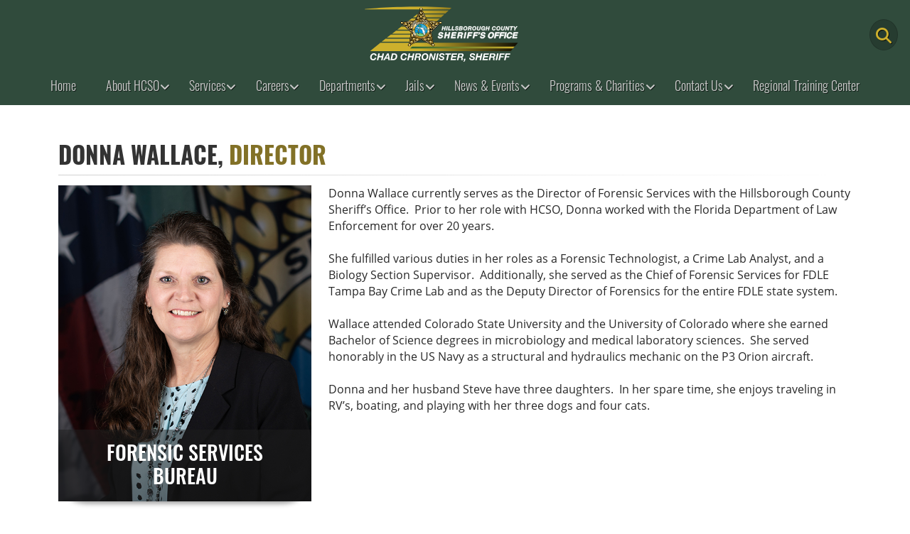

--- FILE ---
content_type: text/html; charset=utf-8
request_url: https://teamhcso.com/Staff/Details/Donna-Wallace
body_size: 74887
content:
<!DOCTYPE html>

<html dir="ltr" lang="zxx">

<head>

    
    <!-- End Google Tag Manager -->

    <meta charset="utf-8">
    <!-- Mobile Meta -->
    <meta name="viewport" content="width=device-width, initial-scale=1, shrink-to-fit=no">

    <title>Command Staff - Donna Wallace | HCSO, Tampa FL</title>
    <meta name="description">

    <!-- Favicon -->
    <link rel="shortcut icon" href="/Content/images/favicon.ico">


    <link href="/Content/bootstrap/css/bootstrap.min.css" rel="stylesheet"/>
<link href="/Content/fonts/font-awesome/css/all.css" rel="stylesheet"/>
<link href="/Content/plugins/magnific-popup/magnific-popup.css" rel="stylesheet"/>
<link href="/Content/plugins/rs-plugin-5/css/settings.css" rel="stylesheet"/>
<link href="/Content/plugins/rs-plugin-5/css/layers.css" rel="stylesheet"/>
<link href="/Content/plugins/rs-plugin-5/css/navigation.css" rel="stylesheet"/>
<link href="/Content/css/animations.css" rel="stylesheet"/>
<link href="/Content/plugins/slick/slick.css" rel="stylesheet"/>
<link href="/Content/css/style.css" rel="stylesheet"/>
<link href="/Content/css/typography-hcso-scheme-2.css" rel="stylesheet"/>
<link href="/Content/css/skins/hcso-green.css" rel="stylesheet"/>
<link href="/Content/css/bootstrap-datepicker3.standalone.min.css" rel="stylesheet"/>
<link href="/Content/css/custom.css" rel="stylesheet"/>


    
    





</head>





<body class="gradient-background-header front-page ">
    <!-- notifications banner start -->
    <!-- ========================= -->
    <!--   <section class="section clearfix notification-bg" style="background-color:#7c0b10; border-top:10px solid #7c0b10; border-bottom:10px solid #7c0b10; color:#fff; padding:0!important;">

           <div class="container pt-0 pb-0" style="">
               <div class="row">
                   <div class="col-md-12">
                       <div class="call-to-action text-center ">
                           <div class="row">
                               <div class="col-12 pt-2 pb-2 text-white" style="background-color:#B24136;">
                                   <div class="row">
                                       <div class="col-md-8">
                                           <h1 class="title hc-element-invisible animated hc-element-visible zoomIn mb-2" data-animation-effect="zoomIn" data-effect-delay="100"><i class="fas fa-exclamation-triangle pr-1"></i>COVID-19 Alert</h1>
                                           <p>Due to increased COVID-19 cases across Hillsborough County, masks will now be required by anyone entering any of the detention-related facilities. For any questions regarding this safety measure, please call 813-247-8300</p>
                                       </div>
                                       <div class="col-md-4">
                                           <br />
                                           <p><a href="/Section/a30da6af-9132-4109-922d-12f981928b53/Coronavirus" class="btn btn-lg btn-white btn-animated text-black" style="color:#000000;">Learn More<i class="fa fa-arrow-right pl-20"></i></a></p>
                                       </div>
                                   </div>
                               </div>
       
       </div>

                       </div>
                   </div>
               </div>
           </div>

       </section>-->
    <!-- end notifications banner -->
    <!-- ========================= -->
    <!--<img class="logo-master" src="images/mstr_hcso_web_logo.png" />-->
    <!-- scrollToTop -->
    <!-- ================ -->
    <div class="scrollToTop circle"><i class="fa fa-angle-up"></i></div>

    <!-- page wrapper start -->
    <!-- ================ -->
    <div class="page-wrapper">
        <!-- header-container start -->
        <div class="header-container">
            
<!-- header start -->
<!-- classes:  -->
<!-- "fixed": enables fixed navigation mode (sticky menu) e.g. class="header fixed clearfix" -->
<!-- "fixed-desktop": enables fixed navigation only for desktop devices e.g. class="header fixed fixed-desktop clearfix" -->
<!-- "fixed-all": enables fixed navigation only for all devices desktop and mobile e.g. class="header fixed fixed-desktop clearfix" -->
<!-- "dark": dark version of header e.g. class="header dark clearfix" -->
<!-- "centered": mandatory class for the centered logo layout -->
<!-- <header class="header dark fixed fixed-desktop clearfix"> -->
<!-- ================ -->

<header class="header dark centered fixed fixed-desktop clearfix transparent-header">
    <div class="container-fluid">
        <div class="site-search">
<form action="/Search" enctype="multipart/form-data" method="post">                <form role="search" class="form-inline">
                    <label for="searchTextbox" class="sr-only">Search Text</label>
                    <input class="form-control form-control-lg mt-2" id="searchTextbox" maxlength="1000" name="searchtext" placeholder="Search" type="text" value="" />

                    
                    <button type="submit" id="btnSiteSearch" aria-label="Search" title="Search" class="btn btn-gold-accent btn-xl mt-0 mb-0">
                        <i class="fa fa-search text-large"></i>
                    </button>
                    <button type="button" class="search-close btn btn-default btn-lg" title="Close" aria-label="Close Search">
                        <i class="fas fa-times text-large"></i>
                    </button>
                </form>
</form>        </div>
        <div class="row">
            <div class="col-12 d-flex justify-content-between align-items-center hidden-md-down">
                <!-- header-first start -->
                <!-- ================ -->
                <div class="flex-shrink-0">&nbsp;</div>
                <div class="header-first clearfix hidden-md-down pt-1 pb-1">
                    <!-- logo -->
                    <div id="logo" class="logo text-center">
                        <a href="/"><img id="logo_img" src="/Content/images/z-logo-wName-inverse.svg" alt="Hillsborough County Sheriff's Office Logo"></a>
                    </div>
                </div>
                <!-- search toggle -->
                <div class="header-dropdown-buttons hidden-md-down pt-2 flex-shrink-1">
                    <div class="btn-group">
                        <button type="button" title="Click here to do the Search" aria-label="Main Search Button" class="btn btn-xl dropdown-toggle--no-caret text-gold-accent" id="btnSearch">
                            <i class="fa fa-search"></i>
                        </button>
                    </div>
                </div>
                <!-- header-first end -->
            </div>
            <div class="col-12">
                <!-- header-second start -->
                <!-- ================ -->
                <div class="header-second d-lg-flex d-xl-flex justify-content-xl-center justify-content-lg-center clearfix">
                    <!-- main-navigation start -->
                    <!-- classes: -->
                    <!-- "onclick": Makes the dropdowns open on click, this the default bootstrap behavior e.g. class="main-navigation onclick" -->
                    <!-- "animated": Enables animations on dropdowns opening e.g. class="main-navigation animated" -->
                    <!-- ================ -->
                    <div class="main-navigation main-navigation--mega-menu animated">
                        <nav class="navbar navbar-expand-lg navbar-light p-0">
                            <div class="navbar-brand hidden-lg-up d-flex justify-content-between ">
                                <!-- logo -->
                                <div id="logo-mobile" class="logo">
                                    <a href="/" class=""><img id="logo-img-mobile" src="/Content/images/z-logo-wName-inverse.svg" alt="Hillsborough County Sheriff's Office Logo"></a>
                                </div>
                                <button class="navbar-toggler" type="button" data-bs-toggle="collapse" data-bs-target="#navbar-collapse-1" aria-controls="navbar-collapse-1" aria-expanded="false" aria-label="Toggle navigation">
                                    <span class="navbar-toggler-icon"></span>
                                </button>
                            </div>

                            <div class="collapse navbar-collapse" id="navbar-collapse-1">
                                <ul class="navbar-nav ml-xl-auto mr-xl-auto">
    <li class="nav-item">
        <a href="/" title="Hillsborough County Sheriff&#39;s Office Home" class="nav-link " target="_self">
            Home
        </a>
    </li>
                                                <li class="nav-item dropdown">
                                                    <a href="" target="_self" title="About HCSO" class="nav-link dropdown-toggle" data-bs-toggle="dropdown" aria-haspopup="true" aria-expanded="false" data-bs-auto-close="outside">About HCSO</a>
                                                    <ul class="dropdown-menu">
                                                                    <li class="dropdown">
                                                                        <a class="dropdown-toggle" data-bs-toggle="dropdown" href="/Staff" title="Command Staff" target="_self" data-bs-auto-close="outside">Command Staff</a>
                                                                        <ul class="dropdown-menu">
    <li class="">
        <a href="/Staff" title="HCSO Command Staff" class=" " target="_self">
            Home
        </a>
    </li>
    <li class="">
        <a href="/Staff/Details/Chad-Chronister" title="Hillsborough County Sheriff&#39;s Office - Sheriff, Chad Chronister" class=" " target="_self">
            Sheriff
        </a>
    </li>
    <li class="">
        <a href="/Staff/Details/Thomas-St-John" title="Hillsborough County Sheriff&#39;s Office - Undersheriff, Thomas St. John" class=" " target="_self">
            Undersheriff
        </a>
    </li>
    <li class="">
        <a href="/Staff/Chiefs" title="Hillsborough County Sheriff&#39;s Office Chief Deputies" class=" " target="_self">
            Chief Deputies
        </a>
    </li>
    <li class="">
        <a href="/Staff/Colonels" title="Hillsborough County Sheriff&#39;s Office Colonels" class=" " target="_self">
            Colonels
        </a>
    </li>
    <li class="">
        <a href="/Staff/Majors" title="Hillsborough County Sheriff&#39;s Office Majors" class=" " target="_self">
            Majors
        </a>
    </li>
    <li class="">
        <a href="/Staff/Captains" title="Hillsborough County Sheriff&#39;s Office Captains" class=" " target="_self">
            Captains
        </a>
    </li>
                                                                        </ul>
                                                                    </li>
    <li class="">
        <a href="/AnnualReports" title="Hillsborough County Sheriff&#39;s Office Annual Reports" class=" " target="_self">
            Annual Reports
        </a>
    </li>
    <li class="">
        <a href="/FinancialReports" title="Hillsborough County Sheriff&#39;s Office Financial Reports" class=" " target="_self">
            Financial Reports
        </a>
    </li>
    <li class="">
        <a href="https://hcsocharities.com/history-center" title="HCSO History Center" class=" " target="_blank">
            History Center
        </a>
    </li>
    <li class="">
        <a href="/FallenHeroes" title="HCSO Fallen Heroes Memorial" class=" " target="_self">
            Heroes Memorial
        </a>
    </li>
                                                                    <li class="dropdown">
                                                                        <a class="dropdown-toggle" data-bs-toggle="dropdown" href="" title="Policies" target="_self" data-bs-auto-close="outside">Policies</a>
                                                                        <ul class="dropdown-menu">
    <li class="">
        <a href="https://public.powerdms.com/HCSO7/tree" title="HCSO Policies and Procedures" class=" " target="_blank">
            Policies and Procedures
        </a>
    </li>
    <li class="">
        <a href="/Page/5b81cedb-62d8-44c5-872a-5f3c77d04418/Bias-Based-Profiling-Policy" title="Bias-Based Policing Policy" class=" " target="_self">
            Bias-Based Policing Policy
        </a>
    </li>
    <li class="">
        <a href="/Page/b9f876d9-4a1c-42a0-ba93-4ea0d24a76bc/Privacy-Policy" title="HCSO Website Privacy Policy" class=" " target="_self">
            Privacy Policy
        </a>
    </li>
                                                                        </ul>
                                                                    </li>
    <li class="">
        <a href="/Page/ac03d49e-8d86-4137-b0e8-92c19aa70029/Terms-Of-Use" title="HCSO Website Terms of Use" class=" " target="_self">
            Terms of Use
        </a>
    </li>
                                                    </ul>
                                                </li>
                                                <li class="nav-item dropdown  mega-menu mega-menu--narrow">
                                                    <a href="" class="nav-link dropdown-toggle" target="_self" title="Services" data-bs-toggle="dropdown" aria-haspopup="true" aria-expanded="false">Services</a>
                                                    <ul class="dropdown-menu">
                                                        <li>
                                                            <div class="row">
                                                                <div class="col-lg-12">
                                                                    <div class="row">
                                                                                <div class="col-lg-3">
                                                                                    <h4 class="title">
                                                                                            <i class="fa fa-star pr-2"></i>
                                                                                        Most Popular
                                                                                    </h4>
                                                                                    <div class="divider"></div>
                                                                                    <ul class="menu">
    <li class="">
        <a href="https://webapps.hcso.tampa.fl.us/ArrestInquiry" title="Search Arrests in Hillsborough County" class=" " target="_blank">
            Who&#39;s in Jail
        </a>
    </li>
    <li class="">
        <a href="https://gis.hcso.tampa.fl.us/publicgis/callsforservice/" title="Calls for Service in Hillsborough County" class=" " target="_blank">
            Calls for Service
        </a>
    </li>
    <li class="">
        <a href="/Section/c5c8008b-323e-4a01-bb50-fb170a8c305e/File-a-Police-Report" title="Citizens can file an online police report for various categories
" class=" " target="_self">
            File a Police Report Online
        </a>
    </li>
    <li class="">
        <a href="/MissingPersons" title="Current Missing and Endangered Persons in Hillsborough County" class=" " target="_self">
            Missing Persons
        </a>
    </li>
    <li class="">
        <a href="/UnsolvedHomicides" title="Unsolved Homicides / Murders" class=" " target="_self">
            Unsolved Homicides
        </a>
    </li>
    <li class="">
        <a href="https://hillsboroughsheriff.govqa.us/WEBAPP/_rs/(S(gvfox5movfn5nyomhxuzq0bw))/SupportHome.aspx" title="Records and reports request center (opens in a new window)" class=" " target="_blank">
            Records and Reports
        </a>
    </li>
    <li class="">
        <a href="https://webapps.hcso.tampa.fl.us/WarrantInquiry" title="Warrants Search" class=" " target="_blank">
            Warrants
        </a>
    </li>
                                                                                    </ul>
                                                                                </div>
                                                                                <div class="col-lg-3">
                                                                                    <h4 class="title">
                                                                                            <i class="fa fa-car-crash pr-2"></i>
                                                                                        Traffic
                                                                                    </h4>
                                                                                    <div class="divider"></div>
                                                                                    <ul class="menu">
    <li class="">
        <a href="https://secure.coplogic.com/dors/startreport/300002283/300029930/en" title="Online Traffic Complaint Program" class=" " target="_blank">
            Traffic Complaint
        </a>
    </li>
    <li class="">
        <a href="https://www.flhsmv.gov/traffic-crash-reports/" title="Florida Traffic Crash Reports Portal (opens in a new window)" class=" " target="_blank">
            Crash Reports
        </a>
    </li>
    <li class="">
        <a href="https://gis.hcso.tampa.fl.us/publicgis/trafficaccidents/" title="Current Traffic Accidents in Hillsborough County" class=" " target="_blank">
            Traffic Accidents
        </a>
    </li>
    <li class="">
        <a href="https://gis.hcso.tampa.fl.us/publicgis/trafficaccidents/" title="Top Accident Locations" class=" " target="_blank">
            Top Accident Locations
        </a>
    </li>
    <li class="">
        <a href="https://experience.arcgis.com/experience/ce538e73b9794b50ad34accad9fe57be" title="Citations by Calendar Year, Month, Gender, Race, Ethnicity, and Ticket Type" class=" " target="_blank">
            Citation Dashboard
        </a>
    </li>
    <li class="">
        <a href="/Section/2d7c2050-3b27-4a7c-b0ad-33d0c8caf909/Traffic-Cameras" title="Red Light Intersections Cameras, School Zones Cameras, and School Bus Cameras" class=" " target="_self">
            Red Light and School Safety Cameras
        </a>
    </li>
                                                                                    </ul>
                                                                                </div>
                                                                                <div class="col-lg-3">
                                                                                    <h4 class="title">
                                                                                            <i class="fa fa-user-secret pr-2"></i>
                                                                                        Crime
                                                                                    </h4>
                                                                                    <div class="divider"></div>
                                                                                    <ul class="menu">
    <li class="">
        <a href="/Section/b376ce21-dc5f-473e-8b52-c008a26452f7/Arrest-Records" title="Arrest Records" class=" " target="_self">
            Arrest Records
        </a>
    </li>
    <li class="">
        <a href="/Section/329d67fb-e12d-4f25-abb1-e13b834db244/tip-411" title="Anonymous Crime Tips 411" class=" " target="_self">
            Anonymous Crime Tips 411
        </a>
    </li>
    <li class="">
        <a href="https://gis.hcso.tampa.fl.us/publicgis/crimemapping/" title="Crime Search Map" class=" " target="_blank">
            Crime Search Map
        </a>
    </li>
    <li class="">
        <a href="/Section/c5c8008b-323e-4a01-bb50-fb170a8c305e/File-a-Police-Report" title="Citizens can file an online police report for various categories" class=" " target="_self">
            File a Police Report Online
        </a>
    </li>
    <li class="">
        <a href="/StaticMedia/first_appearance_victim_notification.pdf" title="First Appearance Victim Notification" class=" " target="_blank">
            First Appearance Victim Notification
        </a>
    </li>
    <li class="">
        <a href="https://offender.fdle.state.fl.us/offender/sops/home.jsf;jsessionid=ryT6l0D0EeP7NHG5tKySKA_4-uMNzcV3qR2FU12r.JUDASPRIESTSECONDARY" title="Florida Department of Law Enforcement Sexual Predators Search (opens in a new window)" class=" " target="_blank">
            Sexual Predators
        </a>
    </li>
    <li class="">
        <a href="/Forms/00434656-2ee3-415e-bea7-c75a6cc19e7d/Vacation-Watch-Request" title="Request a deputy to check your home while on vacation" class=" " target="_self">
            Vacation Watch Request
        </a>
    </li>
                                                                                    </ul>
                                                                                </div>
                                                                                <div class="col-lg-3">
                                                                                    <h4 class="title">
                                                                                            <i class="fa fa-globe pr-2"></i>
                                                                                        General Services
                                                                                    </h4>
                                                                                    <div class="divider"></div>
                                                                                    <ul class="menu">
    <li class="">
        <a href="/Section/88adfe5c-b5c0-461b-a731-476e8a46d186/Civil-Process" title="Civil Process" class=" " target="_self">
            Civil Process
        </a>
    </li>
    <li class="">
        <a href="/Section/dcf81a48-1591-4915-bd5c-ebd4d0cf2202/Prescription-Drug-Drop-Off" title="Drug Disposal" class=" " target="_self">
            Drug Disposal
        </a>
    </li>
    <li class="">
        <a href="/Forms/1d7d2cdc-32c5-4d2c-b5d3-c29c4b3def32/Event-Request" title="Request event for Sheriff&#39;s Office personnel to provide safety and educational information." class=" " target="_self">
            Event Request
        </a>
    </li>
    <li class="">
        <a href="/Section/256bc64b-1e94-453b-8de2-2fcfbeaf8870/Elder-Services" title="Elderly Services Resources and Information" class=" " target="_self">
            Elderly Services
        </a>
    </li>
    <li class="">
        <a href="/Section/cf5d6ad1-310e-40ee-8c77-b082170f5802/Fingerprinting-Services" title="Fingerprinting Services" class=" " target="_self">
            Fingerprinting Services
        </a>
    </li>
    <li class="">
        <a href="/Section/5baee0c9-0580-44c8-9e86-7adb6af2dfaf/Gated-Community-Ordinance" title="Gated Community Ordinance" class=" " target="_self">
            Gated Community Ordinance
        </a>
    </li>
    <li class="">
        <a href="/Section/73d4d4f0-5d15-4285-9abb-d880e62b8862/Off-Duty-Deputies" title="Off Duty Deputies Employment and Services" class=" " target="_self">
            Off Duty Deputies
        </a>
    </li>
    <li class="">
        <a href="/Section/fbd81d35-5ec8-4ba6-ae64-3fab8d369dc4/Online-Registration-Services" title="Online registration services for bicycle, golf carts, safe encounter contacts" class=" " target="_self">
            Online Registration Services
        </a>
    </li>
    <li class="">
        <a href="/Section/d8e5482d-66a8-44bf-9ac6-8913eca8da4c/Property-and-Evidence" title="Property and Evidence Information and Inquiry" class=" " target="_self">
            Property and Evidence 
        </a>
    </li>
    <li class="">
        <a href="/Section/4c3de11d-552f-4cc7-a30b-cc4a80270240/Public-Auctions" title="Public Auctions" class=" " target="_self">
            Public Auctions
        </a>
    </li>
    <li class="">
        <a href="/Section/f5a5b3bd-97f5-420c-80f8-216a53ffff55/Subpeonas-by-Mail" title="Subpoenas By Mail" class=" " target="_self">
            Subpoenas By Mail
        </a>
    </li>
    <li class="">
        <a href="/Section/2d7daae5-073c-46b6-b4d0-32a0ec4e8515/Unclaimed-Funds" title="Unclaimed Funds / Money" class=" " target="_self">
            Unclaimed Funds
        </a>
    </li>
                                                                                    </ul>
                                                                                </div>
                                                                    </div>
                                                                </div>
                                                            </div>
                                                        </li>
                                                    </ul>
                                                </li>
                                                <li class="nav-item dropdown  mega-menu mega-menu--narrow">
                                                    <a href="/Careers" class="nav-link dropdown-toggle" target="_self" title="Careers" data-bs-toggle="dropdown" aria-haspopup="true" aria-expanded="false">Careers</a>
                                                    <ul class="dropdown-menu">
                                                        <li>
                                                            <div class="row">
                                                                <div class="col-lg-12">
                                                                    <div class="row">
                                                                                <div class="col-lg-6">
                                                                                    <h4 class="title">
                                                                                        Join the HCSO Family Today
                                                                                    </h4>
                                                                                    <div class="divider"></div>
                                                                                    <ul class="menu">
    <li class="">
        <a href="https://joinhcso.com" title="Careers Home Page" class=" " target="_blank">
                <i class="fa fa-home pr-2"></i>
            Home
        </a>
    </li>
    <li class="">
        <a href="https://hcso.wd1.myworkdayjobs.com/en-US/External" title="Search Civilian and Certified Jobs" class=" " target="_blank">
                <i class="fa fa-search pr-2"></i>
            Search Jobs (Professional Support &amp; Certified)
        </a>
    </li>
    <li class="">
        <a href="https://joinhcso.com/getting-started/" title="Certified Positions | PEB and PAA" class=" " target="_blank">
                <i class="fa fa-star pr-2"></i>
            Certified Positions
        </a>
    </li>
    <li class="">
        <a href="/Section/c6e972e1-a6dd-43fd-9e2b-fe82d33edc01/Why-Choose-HCSO" title="Our Culture. Diverse. Innovative. Respected." class=" " target="_self">
                <i class="fa fa-users pr-2"></i>
            Why Choose HCSO
        </a>
    </li>
    <li class="">
        <a href="/Section/cf77075d-bd15-4adc-8c5b-866135750414/Veterans" title="Veterans Job Opportunities" class=" " target="_self">
                <i class="fa fa-flag-usa pr-2"></i>
            Veterans
        </a>
    </li>
    <li class="">
        <a href="/Section/2448fc2b-c3ac-45b6-9d44-3008a2620b92/Internships" title="Internships" class=" " target="_self">
                <i class="fa fa-user-graduate pr-2"></i>
            Internships
        </a>
    </li>
                                                                                    </ul>
                                                                                </div>
                                                                                <div class="col-lg-6">
                                                                                    <h4 class="title">
                                                                                        Make a Difference
                                                                                    </h4>
                                                                                    <div class="divider"></div>
                                                                                    <ul class="menu">
    <li class="">
        <a href="https://joinhcso.com/salary-benefits/" title="Job Benefits at HCSO" class=" " target="_blank">
                <i class="fa fa-money-bill-wave-alt pr-2"></i>
            Benefits
        </a>
    </li>
    <li class="">
        <a href="/JobDescription/" title="Job Descriptions" class=" " target="_self">
                <i class="fa fa-file-alt pr-2"></i>
            Job Descriptions
        </a>
    </li>
    <li class="">
        <a href="https://teamhcso.com/StaticMedia/PayPlans_Main.pdf" title="Job Salary Pay Plans" class=" " target="_blank">
                <i class="fa fa-wallet pr-2"></i>
            Pay Plans
        </a>
    </li>
    <li class="">
        <a href="https://joinhcso.com/faqs/" title="Frequently Asked Questions" class=" " target="_blank">
                <i class="fa fa-question-circle pr-2"></i>
            FAQs
        </a>
    </li>
                                                                                    </ul>
                                                                                </div>
                                                                    </div>
                                                                </div>
                                                            </div>
                                                        </li>
                                                    </ul>
                                                </li>
                                                <li class="nav-item dropdown">
                                                    <a href="#" target="_self" title="Departments" class="nav-link dropdown-toggle" data-bs-toggle="dropdown" aria-haspopup="true" aria-expanded="false" data-bs-auto-close="outside">Departments</a>
                                                    <ul class="dropdown-menu">
                                                                    <li class="dropdown">
                                                                        <a class="dropdown-toggle" data-bs-toggle="dropdown" href="/Section/fc24b06e-1337-4dd6-97c6-941d5f96e3bd/Department-of-Patrol-Services" title="Patrol Services" target="_self" data-bs-auto-close="outside">Patrol Services</a>
                                                                        <ul class="dropdown-menu">
    <li class="">
        <a href="/Section/fc24b06e-1337-4dd6-97c6-941d5f96e3bd/Department-of-Patrol-Services" title="Department Of Patrol Services Home" class=" " target="_self">
            Home
        </a>
    </li>
    <li class="">
        <a href="/Section/076e4b23-b8d8-4036-a656-afd78b671d26/District-I" title="Patrol District 1" class=" " target="_self">
            District I
        </a>
    </li>
    <li class="">
        <a href="/Section/fe5d6fdf-f60a-49ca-b599-dfc5acb27ec9/District-II" title="Patrol District 2" class=" " target="_self">
            District II
        </a>
    </li>
    <li class="">
        <a href="/Section/bcea600d-1e77-4be5-a5b3-95b424b4351b/District-III" title="Patrol District 3" class=" " target="_self">
            District III
        </a>
    </li>
    <li class="">
        <a href="/Section/cc69a7ed-e948-4109-8745-7ea8ac3cfafb/District-IV" title="Patrol District 4" class=" " target="_self">
            District IV
        </a>
    </li>
    <li class="">
        <a href="/Section/7d7e6e89-3fd1-4299-a7ad-4009218942ac/District-V" title="Patrol District 5" class=" " target="_self">
            District V
        </a>
    </li>
                                                                        </ul>
                                                                    </li>
                                                                    <li class="dropdown">
                                                                        <a class="dropdown-toggle" data-bs-toggle="dropdown" href="/Section/068f9b74-3814-4d86-8105-a08808b8e585/Department-of-Investigative-Services" title="Investigative Services" target="_self" data-bs-auto-close="outside">Investigative Services</a>
                                                                        <ul class="dropdown-menu">
    <li class="">
        <a href="/Section/068f9b74-3814-4d86-8105-a08808b8e585/Department-of-Investigative-Services" title="Investigative Services Home" class=" " target="_self">
            Home
        </a>
    </li>
    <li class="">
        <a href="/Section/972859e8-ef29-4ef2-a7b0-5f434c21c746/Criminal-Investigations-Division" title="Criminal Investigations" class=" " target="_self">
            Criminal Investigations
        </a>
    </li>
    <li class="">
        <a href="/Section/1989ade8-9529-4437-a987-746126140a55/Special-Investigations-Division" title="Special Investigations" class=" " target="_self">
            Special Investigations
        </a>
    </li>
                                                                        </ul>
                                                                    </li>
                                                                    <li class="dropdown">
                                                                        <a class="dropdown-toggle" data-bs-toggle="dropdown" href="/Section/708bcd1f-1d7b-4029-8428-39aac7343910/Department-of-Detention-Services" title="Detention Services" target="_self" data-bs-auto-close="outside">Detention Services</a>
                                                                        <ul class="dropdown-menu">
    <li class="">
        <a href="/Section/708bcd1f-1d7b-4029-8428-39aac7343910/Department-of-Detention-Services" title="Detention Home" class=" " target="_self">
            Home
        </a>
    </li>
    <li class="">
        <a href="/Section/a9164b8d-6db6-4716-9d16-f6f037d42ddd/Jail-Division-I" title="Jail Division 1" class=" " target="_self">
            Jail Division I
        </a>
    </li>
    <li class="">
        <a href="/Section/af511049-e8f0-4ca5-85dd-7140b865e4de/Jail-Division-II" title="Jail Division 2" class=" " target="_self">
            Jail Division II
        </a>
    </li>
    <li class="">
        <a href="/Section/1eb6046c-b2f6-4f77-8dad-67546632fa0d/Jail-Division-III" title="Jail Division 3" class=" " target="_self">
            Jail Division III
        </a>
    </li>
    <li class="">
        <a href="/Home/Locations#jails" title="Jail Locations" class=" " target="_self">
            Jail Locations
        </a>
    </li>
    <li class="">
        <a href="/Section/6d88eba5-6cbc-48b3-9ac0-a53f3ddd799a/Court-Operations-Division" title="Court Operations" class=" " target="_self">
            Court Operations
        </a>
    </li>
                                                                        </ul>
                                                                    </li>
                                                                    <li class="dropdown">
                                                                        <a class="dropdown-toggle" data-bs-toggle="dropdown" href="/Section/14014185-4bc7-4cf7-a427-15001c3538ff/Department-of-Operational-Support" title="Operational Support" target="_self" data-bs-auto-close="outside">Operational Support</a>
                                                                        <ul class="dropdown-menu">
    <li class="">
        <a href="/Section/14014185-4bc7-4cf7-a427-15001c3538ff/Department-of-Operational-Support" title="Operational Support Home" class=" " target="_self">
            Home
        </a>
    </li>
    <li class="">
        <a href="/Section/0e55ff79-a036-4e4e-9df8-dfea1e699015/Homeland-Security-Division" title="Homeland Security Division" class=" " target="_self">
            Homeland Security
        </a>
    </li>
    <li class="">
        <a href="/SpecialtyTeamMember" title="K9 Unit" class=" " target="_self">
            K9 Unit
        </a>
    </li>
    <li class="">
        <a href="/Section/56b0a836-ea37-4b0b-8f77-110bb64f2032/Community-Outreach-Division" title="Community Outreach" class=" " target="_self">
            Community Outreach
        </a>
    </li>
    <li class="">
        <a href="/Section/579913a1-001d-441d-a4b4-9448f6312b26/Training-Division" title="Training" class=" " target="_self">
            Training
        </a>
    </li>
    <li class="">
        <a href="https://joinhcso.com/" title="Training Academy" class=" " target="_blank">
            Training Academy
        </a>
    </li>
                                                                        </ul>
                                                                    </li>
                                                                    <li class="dropdown">
                                                                        <a class="dropdown-toggle" data-bs-toggle="dropdown" href="/Section/f4175234-f8da-4b5b-aa36-f5d148d896bd/Department-of-Administrative-Support" title="Administrative Services" target="_self" data-bs-auto-close="outside">Administrative Services</a>
                                                                        <ul class="dropdown-menu">
    <li class="">
        <a href="/Section/f4175234-f8da-4b5b-aa36-f5d148d896bd/Department-of-Administrative-Support" title="Department of Administrative Services Home" class=" " target="_self">
            Home
        </a>
    </li>
    <li class="">
        <a href="/purchasing" title="Purchasing and Bids" class=" " target="_self">
            Financial Services - Purchasing
        </a>
    </li>
                                                                        </ul>
                                                                    </li>
                                                                    <li class="dropdown">
                                                                        <a class="dropdown-toggle" data-bs-toggle="dropdown" href="/Section/7eca6960-4189-406c-907a-473bafc0c5b1/Department-of-Support-Services" title="Support Services" target="_self" data-bs-auto-close="outside">Support Services</a>
                                                                        <ul class="dropdown-menu">
    <li class="">
        <a href="/Section/7eca6960-4189-406c-907a-473bafc0c5b1/Department-of-Support-Services" title="Department of Support Services Home" class=" " target="_self">
            Home
        </a>
    </li>
    <li class="">
        <a href="/Section/92d73e38-f395-4e2a-945e-508241fe979a/Public-Affairs-Office" title="PAO&#39;s Office" class=" " target="_self">
            Public Affairs Office
        </a>
    </li>
    <li class="">
        <a href="/Section/15d512fe-613b-4db1-b722-35da1f5d8b3a/Communications-Bureau" title="Communications Bureau" class=" " target="_self">
            Communications Bureau
        </a>
    </li>
    <li class="">
        <a href="/Section/8e2ddafe-90a6-43a8-809f-d4974f32ad65/Professional-Standards" title="Professional Standards Bureau" class=" " target="_self">
            Professional Standards Bureau
        </a>
    </li>
    <li class="">
        <a href="/Section/93e3416a-d7cf-4ea1-be0f-5e10685bd184/Forensic-and-Support-Services-Division" title="Forensic and Support Services" class=" " target="_self">
            Forensic and Support Services
        </a>
    </li>
    <li class="">
        <a href="/Section/cff592ad-de7d-4546-9291-128100e5409d/Behavioral-Resources-Unit" title="Behavioral Resources Unit" class=" " target="_self">
            Behavioral Resources Unit
        </a>
    </li>
                                                                        </ul>
                                                                    </li>
    <li class="">
        <a href="/Section/8e2ddafe-90a6-43a8-809f-d4974f32ad65/Professional-Standards" title="Professional Standards Bureau" class=" " target="_self">
            Professional Standards Bureau
        </a>
    </li>
                                                    </ul>
                                                </li>
                                                <li class="nav-item dropdown">
                                                    <a href="#" target="_self" title="Jails" class="nav-link dropdown-toggle" data-bs-toggle="dropdown" aria-haspopup="true" aria-expanded="false" data-bs-auto-close="outside">Jails</a>
                                                    <ul class="dropdown-menu">
    <li class="">
        <a href="/Home/Locations#jails" title="Jail location information" class=" " target="_self">
            Locations
        </a>
    </li>
                                                                    <li class="dropdown">
                                                                        <a class="dropdown-toggle" data-bs-toggle="dropdown" href="" title="Inmate Services" target="_self" data-bs-auto-close="outside">Inmate Services</a>
                                                                        <ul class="dropdown-menu">
    <li class="">
        <a href="https://webapps.hcso.tampa.fl.us/ArrestInquiry" title="Search Arrests" class=" " target="_blank">
            Arrest Inquiry
        </a>
    </li>
    <li class="">
        <a href="/Section/5597a2dc-dd7d-4c83-9c0d-036552479782/Accounts-and-Canteen" title="Inmate accounts and canteen information" class=" " target="_self">
            Accounts &amp; Canteen
        </a>
    </li>
    <li class="">
        <a href="/Section/d44a31d2-ae77-4fda-a499-4f2c9f68aa22/Inmate-Communication-Services" title="Inmate Communications Services" class=" " target="_self">
            Inmate Communications Services
        </a>
    </li>
                                                                        </ul>
                                                                    </li>
                                                                    <li class="dropdown">
                                                                        <a class="dropdown-toggle" data-bs-toggle="dropdown" href="" title="Bonds" target="_self" data-bs-auto-close="outside">Bonds</a>
                                                                        <ul class="dropdown-menu">
    <li class="">
        <a href="https://teamhcso.com/File/GetDoc?guid=6e3beb0e-0232-4fd9-ac98-90c2eb59ba64" title="Bondsman Application" class=" " target="_blank">
            Bondsman Application
        </a>
    </li>
    <li class="">
        <a href="https://teamhcso.com/File/GetDoc?guid=b2ce97f5-34d9-41cf-90fe-642bff99c804" title="Bondsman Renewal" class=" " target="_blank">
            Bondsman Renewal
        </a>
    </li>
    <li class="">
        <a href="/Section/82ecca5f-63aa-4cc7-a8ed-36049eb41f14/Posting-Bond" title="How to Post Bond" class=" " target="_self">
            How to Post Bond
        </a>
    </li>
    <li class="">
        <a href="https://teamhcso.com/File/GetDoc?guid=8c1f44c6-7284-4882-9183-5251d459fd67" title="Inmate Transportation Costs" class=" " target="_blank">
            Inmate Transportation Costs
        </a>
    </li>
                                                                        </ul>
                                                                    </li>
    <li class="">
        <a href="/Section/2d7daae5-073c-46b6-b4d0-32a0ec4e8515/Unclaimed-Funds" title="Unclaimed inmate funds" class=" " target="_self">
            Unclaimed Inmate Funds
        </a>
    </li>
                                                    </ul>
                                                </li>
                                                <li class="nav-item dropdown">
                                                    <a href="/News" target="_self" title="News &amp; Events" class="nav-link dropdown-toggle" data-bs-toggle="dropdown" aria-haspopup="true" aria-expanded="false" data-bs-auto-close="outside">News &amp; Events</a>
                                                    <ul class="dropdown-menu">
    <li class="">
        <a href="/News" title="News Portal" class=" " target="_self">
            Home
        </a>
    </li>
    <li class="">
        <a href="/Events" title="Events" class=" " target="_self">
            Events
        </a>
    </li>
    <li class="">
        <a href="/News/Archive" title="News Archive" class=" " target="_self">
            News Archive
        </a>
    </li>
    <li class="">
        <a href="/Podcast" title="Podcasts | Keeping it 100 with Sheriff Chad Chronister &amp; Unfinished Business Cold Case Files" class=" " target="_self">
            Podcasts
        </a>
    </li>
    <li class="">
        <a href="/News/PressReleaseArchive/en-US" title="Press Release Archive" class=" " target="_self">
            Press Release Archive
        </a>
    </li>
    <li class="">
        <a href="/News/PressReleaseArchive/es-PR" title="Comunicado de Prensa" class=" " target="_self">
            Comunicados de Prensa
        </a>
    </li>
    <li class="">
        <a href="/Video" title="Videos" class=" " target="_self">
            Videos
        </a>
    </li>
                                                    </ul>
                                                </li>
                                                <li class="nav-item dropdown">
                                                    <a href="" target="_self" title="Programs &amp; Charities" class="nav-link dropdown-toggle" data-bs-toggle="dropdown" aria-haspopup="true" aria-expanded="false" data-bs-auto-close="outside">Programs &amp; Charities</a>
                                                    <ul class="dropdown-menu">
                                                                    <li class="dropdown">
                                                                        <a class="dropdown-toggle" data-bs-toggle="dropdown" href="" title="Academies" target="_self" data-bs-auto-close="outside">Academies</a>
                                                                        <ul class="dropdown-menu">
    <li class="">
        <a href="/Section/7d5c0a65-f01f-4983-b91e-0d38e60c6796/Citizens-Academy" title="Citizens Academy" class=" " target="_self">
            Citizens Academy
        </a>
    </li>
    <li class="">
        <a href="/Section/ad0de245-40bd-400b-9a4c-500464590d7f/Rising-Stars-Leadership-Academy" title="Sheriff&#39;s Rising Stars Academy" class=" " target="_self">
            Sheriff&#39;s Rising Stars Academy
        </a>
    </li>
    <li class="">
        <a href="/Section/d612c378-0941-4649-8cc4-1b3621076635/Sheriff-s-Building-Stars-Academy" title="Sheriff’s Building Stars Academy" class=" " target="_self">
            Sheriff’s Building Stars Academy
        </a>
    </li>
                                                                        </ul>
                                                                    </li>
                                                                    <li class="dropdown">
                                                                        <a class="dropdown-toggle" data-bs-toggle="dropdown" href="" title="Advisory Councils" target="_self" data-bs-auto-close="outside">Advisory Councils</a>
                                                                        <ul class="dropdown-menu">
    <li class="">
        <a href="/Section/8291a343-3624-48a9-a7d4-6b55bbed6938/Black-Advisory-Council" title="Black Community Relations Committee (BCRC)" class=" " target="_self">
            Black Community Relations Committee
        </a>
    </li>
    <li class="">
        <a href="/Section/bda450b8-3763-4810-b018-d792d9383d85/Hispanic-Advisory-Council" title="Hispanic Advisory Council" class=" " target="_self">
            Hispanic Advisory Council
        </a>
    </li>
    <li class="">
        <a href="/Section/efd7fdd7-d42b-4fb4-ad6e-e34043da0eda/Indian-Advisory-Council" title="Indian Advisory Council" class=" " target="_self">
            Indian Advisory Council
        </a>
    </li>
    <li class="">
        <a href="/Section/afec88ec-7914-4fb5-8892-f33bc38a5843/LGBTQ-Liaison" title="LGBTQ Liaison" class=" " target="_self">
            LGBTQ Liaison
        </a>
    </li>
                                                                        </ul>
                                                                    </li>
                                                                    <li class="dropdown">
                                                                        <a class="dropdown-toggle" data-bs-toggle="dropdown" href="" title="Charities" target="_self" data-bs-auto-close="outside">Charities</a>
                                                                        <ul class="dropdown-menu">
    <li class="">
        <a href="https://hcsocharities.com/home" title="Hillsborough County Sheriff&#39;s Office Charities" class=" " target="_blank">
            HCSO Charities
        </a>
    </li>
    <li class="">
        <a href="/Section/da6ebd43-7d77-4faf-a2c0-052e8b5f7e9a/Lynn-Sowers" title="Lynn Sowers Memorial Foundation" class=" " target="_self">
            Lynn Sowers Memorial Foundation
        </a>
    </li>
                                                                        </ul>
                                                                    </li>
                                                                    <li class="dropdown">
                                                                        <a class="dropdown-toggle" data-bs-toggle="dropdown" href="" title="Crime Prevention" target="_self" data-bs-auto-close="outside">Crime Prevention</a>
                                                                        <ul class="dropdown-menu">
    <li class="">
        <a href="/Section/fc6a5e27-1655-419a-a0c5-49ac693d8864/Business-Watch" title="Business Watch Program" class=" " target="_self">
            Business Watch
        </a>
    </li>
    <li class="">
        <a href="http://www.crimestopperstb.com/sitemenu.aspx?ID=155&amp;" title="Crime Stoppers of Tampa Bay (opens in a new window)" class=" " target="_blank">
            Crime Stoppers
        </a>
    </li>
    <li class="">
        <a href="/Section/e9464497-3ea1-448d-ab42-1abf1a00926c/Neighborhood-Watch" title="Neighborhood Watch Program" class=" " target="_self">
            Neighborhood Watch Program
        </a>
    </li>
                                                                        </ul>
                                                                    </li>
                                                                    <li class="dropdown">
                                                                        <a class="dropdown-toggle" data-bs-toggle="dropdown" href="" title="Community Programs" target="_self" data-bs-auto-close="outside">Community Programs</a>
                                                                        <ul class="dropdown-menu">
    <li class="">
        <a href="/Section/eea39036-3df1-420d-bec9-68cb9ef6f0df/Ride-Along-Program" title="Ride Along Program" class=" " target="_self">
            Ride Along Program
        </a>
    </li>
    <li class="">
        <a href="/Section/c74238b1-505d-4f70-8761-00539e90b847/Teen-Driver-Challenge" title="Teen Driver Challenge Program" class=" " target="_self">
            Teen Driver Challenge Program
        </a>
    </li>
                                                                        </ul>
                                                                    </li>
                                                                    <li class="dropdown">
                                                                        <a class="dropdown-toggle" data-bs-toggle="dropdown" href="/ExplorerPost" title="Explorer Program" target="_self" data-bs-auto-close="outside">Explorer Program</a>
                                                                        <ul class="dropdown-menu">
    <li class="">
        <a href="/ExplorerPost" title="Overview of the Explorer Post 238 program" class=" " target="_self">
            Overview
        </a>
    </li>
    <li class="">
        <a href="/Section/dbe56946-eac9-49e0-b85a-5adbb1fca41d/Admissions" title="Admissions and How to Apply" class=" " target="_self">
            Admissions
        </a>
    </li>
    <li class="">
        <a href="/Event/filter?eventtype=Explorer%20Post" title="Explorer Post Events" class=" " target="_blank">
            Calendar
        </a>
    </li>
    <li class="">
        <a href="/Section/cfc9dab5-e18c-4433-95b7-e9f80117c809/Media-Gallery" title="Explorer Post Media Gallery" class=" " target="_self">
            Galleries
        </a>
    </li>
    <li class="">
        <a href="/ExplorerClub" title="Explorer Club for ages 11-13" class=" " target="_self">
            Explorer Club
        </a>
    </li>
                                                                        </ul>
                                                                    </li>
    <li class="">
        <a href="/Section/b09a9cab-c238-44eb-ae04-082782fa6e9b/Tow-Rotation-Program-Information" title="Tow Rotation Program" class=" " target="_self">
            Tow Rotation Program
        </a>
    </li>
                                                                    <li class="dropdown">
                                                                        <a class="dropdown-toggle" data-bs-toggle="dropdown" href="" title="Volunteers" target="_self" data-bs-auto-close="outside">Volunteers</a>
                                                                        <ul class="dropdown-menu">
    <li class="">
        <a href="/Section/ff00846c-815e-425c-b6d2-cf5b2be479f0/Volunteer-Citizen-Patrol" title="Volunteer Citizen Patrol" class=" " target="_self">
            Volunteer Citizen Patrol
        </a>
    </li>
                                                                        </ul>
                                                                    </li>
                                                    </ul>
                                                </li>
                                                <li class="nav-item dropdown">
                                                    <a href="" target="_self" title="Contact Us" class="nav-link dropdown-toggle" data-bs-toggle="dropdown" aria-haspopup="true" aria-expanded="false" data-bs-auto-close="outside">Contact Us</a>
                                                    <ul class="dropdown-menu">
    <li class="">
        <a href="/Forms/517079c4-ddc8-4257-9f52-69abb9e789b1/Contact" title="Contact Home" class=" " target="_self">
            Home
        </a>
    </li>
    <li class="">
        <a href="/Home/Directory" title="HCSO addresses and telephone directory" class=" " target="_self">
            Telephone Directory
        </a>
    </li>
    <li class="">
        <a href="/Section/c5c8008b-323e-4a01-bb50-fb170a8c305e/File-a-Police-Report" title="Citizens can file an online police report for various categories" class=" " target="_self">
            File a Police Report Online
        </a>
    </li>
    <li class="">
        <a href="/Section/329d67fb-e12d-4f25-abb1-e13b834db244/tip-411" title="Anonymous Crime Tips 411" class=" " target="_self">
            Anonymous Crime Tips 411
        </a>
    </li>
    <li class="">
        <a href="/Section/8e2ddafe-90a6-43a8-809f-d4974f32ad65/Professional-Standards" title="File a commendation or complaint form" class=" " target="_self">
            Commendation and Complaint Forms
        </a>
    </li>
    <li class="">
        <a href="/Section/fded355d-0ede-43c5-b686-1f086a64fc4e/Nondiscrimination-Notice" title="Notice of Nondiscrimination" class=" " target="_self">
            Notice of Nondiscrimination
        </a>
    </li>
    <li class="">
        <a href="/Section/371c9a18-8092-4fa2-a129-e58097c926fc/Reasonable-Accommodations" title="Reasonable Accommodations" class=" " target="_self">
            Reasonable Accommodations
        </a>
    </li>
    <li class="">
        <a href="/Home/Locations" title="HCSO Locations" class=" " target="_self">
            Locations
        </a>
    </li>
                                                    </ul>
                                                </li>
    <li class="nav-item">
        <a href="https://joinhcso.com/regional-training-center/" title="Link to HCSO&#39;s Regional Training Center" class="nav-link " target="_blank">
            Regional Training Center
        </a>
    </li>
                                    <li class="nav-item hidden-lg-up">
                                        <div class="header-dropdown-buttons">
                                            <a href="/Search/Index" class="btn btn-default mt-0 mb-0"><i class="fa fa-search pr-1"></i>Search</a>
                                        </div>
                                    </li>
                                </ul>
                                <!-- main-menu end -->
                            </div>
                        </nav>
                    </div>
                    <!-- main-navigation end -->
                </div>
                <!-- header-second end -->
            </div>
        </div>
    </div>
</header>

<!-- header end -->
        </div>
        <!-- header-container end -->

        




<section class="main-container">
    <div class="container">
        <div class="row">
            <div class="main col-12">

                    <!-- page-title start -->
                    <!-- ================ -->
                    <h1 class="page-title">
Donna Wallace, <span class="text-gold-accent-dark">Director</span>
                    </h1>
                    <div class="separator-2"></div>
                    <!-- page-title end -->
                    <div class="row">
                            <div class="col-md-4">
                                <div class="image-box team-member hc-shadow mb-20">
                                    <div class="overlay-container overlay-visible">
                                        <img class="media-object" src="https://www.teamhcso.com/getattachment/1c1b8bf9-2d6b-4d6c-89db-32ff878ec5bd/director_d_wallace_261753_web528x660.jpg" title="Donna Wallace" alt="image of Donna Wallace" />


                                            <div class="overlay-bottom">
                                                <div class="text">
                                                    <h2 class="title margin-clear">Forensic Services Bureau</h2>
                                                </div>
                                            </div>
                                    </div>

                                </div>

                            </div>
                            <div class="col-md-8">
                                <p>Donna Wallace currently serves as the Director of Forensic Services with the Hillsborough County Sheriff&rsquo;s Office. &nbsp;Prior to her role with HCSO, Donna worked with the Florida Department of Law Enforcement for over 20 years.<br />
<br />
She fulfilled various duties in her roles as a Forensic Technologist, a Crime Lab Analyst, and a Biology Section Supervisor. &nbsp;Additionally, she served as the Chief of Forensic Services for FDLE Tampa Bay Crime Lab and as the Deputy Director of Forensics for the entire FDLE state system.<br />
<br />
Wallace attended Colorado State University and the University of Colorado where she earned Bachelor of Science degrees in microbiology and medical laboratory sciences. &nbsp;She served honorably in the US Navy as a structural and hydraulics mechanic on the P3 Orion aircraft.<br />
<br />
Donna and her husband Steve have three daughters. &nbsp;In her spare time, she enjoys traveling in RV&rsquo;s, boating, and playing with her three dogs and four cats.</p>
                            </div>
                    </div>                    

            </div>
        </div>
    </div>
</section>




        <footer id="footer" class="clearfix border-top border-primary-dark-75">
            <!-- .footer start -->
            <!-- ================ -->
            <div class="footer default-bg">
                <div class="container-fluid">
                    <div class="row justify-content-center">
                        <div class="col-12 text-center justify-content-center">
                            <a href="/" title="Hillsborough County Sheriff's Office Home" class="nav-link " target="_self"><img src="/Content/images/z-logo-wName-inverse.svg" alt="Hillsborough County Sheriff's Office Official Logo" style="width:350px; height:auto; text-align:center;display:inline-block;" /></a>
                        </div>
                    </div>
                    <div class="row justify-content-xl-center">
                        <div class="col-xl-10 col-12">
                            <div class="row justify-content-center">
                                <div class="col-md-6 col-lg-3 col-xl-2">
                                    <div class="footer-content">
                                        <h2 class="title mb-1 text-center">Follow Us</h2>
                                        <div class="separator mb-3 mt-0"></div>
                                        <p>Follow the latest news and updates on our social media platforms.</p>
                                        <ul class="social-links circle animated-effect-1">
                                            <li class="facebook pr-1"><a href="https://www.facebook.com/HCSOSheriff" title="HCSO Facebook Page (offsite link)" aria-label="HCSO Facebook Page (offsite link)" target="_blank"><i class="fab fa-facebook"></i></a></li>
                                            <li class="twitter pr-1"><a href="https://twitter.com/hcsosheriff" title="HCSO X Twitter Page (offsite link)" aria-label="HCSO X Twiiter Page (offsite link)" target="_blank"><i class="fa-brands fa-x-twitter"></i></a></li>
                                            <li class="youtube pr-1"><a href="https://www.youtube.com/user/HCSOvideo" title="HCSO YouTube Channel (offsite link)" aria-label="HCSO YouTube Channel (offsite link)" target="_blank"><i class="fab fa-youtube"></i></a></li>
                                            <li class="instagram pr-1"><a href="https://www.instagram.com/hcsosheriff/" title="HCSO Instagram Page (offsite link)" aria-label="HCSO Instagram Page (offsite link)" target="_blank"><i class="fab fa-instagram"></i></a></li>
                                        </ul>
                                    </div>
                                </div>
                                <div class="col-lg-6 col-xl-5 ml-xl-auto">
                                    <div class="footer-content">
                                        <h2 class="title text-center mb-1">Find Us</h2>
                                        <div class="separator mb-3 mt-0"></div>
                                        <div class="row">
                                            <div class="col-sm-12 col-md-6">
                                                <h3>Sheriff's Operations Center</h3>
                                                <ul class="list-icons">
                                                    <li><i class="fa fa-map-marker pr-10 text-gold-accent"></i> 2008 E. 8th Ave, Tampa, FL 33605</li>
                                                    <li><i class="fa fa-phone pr-10 text-gold-accent"></i><span itemprop="telephone"><a href="tel:1-813-247-8000">(813) 247-8000</a></span> </li>
                                                </ul>
                                            </div>
                                            <div class="col-sm-12 col-md-6">
                                                <h3>Orient Road Jail</h3>
                                                <ul class="list-icons">
                                                    <li><i class="fa fa-map-marker pr-10 text-gold-accent"></i> 1201 Orient Road, Tampa, FL 33619</li>
                                                    <li><i class="fa fa-phone pr-10 text-gold-accent"></i> <span itemprop="telephone"><a href="tel:1-813-247-8300">(813) 247-8300</a></span></li>
                                                </ul>
                                            </div>
                                            <div class="col-12 text-center">
                                                <a href="/Home/Locations" class="btn btn-default btn-animated radius-50 btn-default-transparent" title="Hillsborough County Sheriff's Office Locations">Locations<i class="fa fa-map-marker"></i></a>
                                            </div>
                                        </div>
                                    </div>
                                </div>
                                <div class="clearfix hidden-sm-up"></div>
                                <div class="col-md-6 col-lg-3 col-xl-2 ml-xl-auto">
                                    <div class="footer-content">
                                        <h2 class="title mb-1 text-center">Contact Us</h2>
                                        <div class="separator mb-3 mt-0"></div>
                                        <ul class="list-icons">
                                            <li><i class="fa fa-phone pr-10 text-gold-accent "></i> <span itemprop="telephone"><a href="tel:911">911</a></span> <span class="small d-inline-block pl-2">Emergencies</span></li>
                                            <li><i class="fa fa-phone pr-10 text-gold-accent"></i>  <span itemprop="telephone"><a href="tel:1-813-247-8200">(813) 247-8200</a></span> <span class="small d-inline-block pl-2">Non-Emergencies</span></li>
                                            <li><i class="fa fa-phone pr-10 text-gold-accent"></i>  <span itemprop="telephone"><a href="tel:1-800-873-8477">(800) 873-8477</a></span> <span class="small d-inline-block pl-2">Crime Stoppers</span></li>
                                        </ul>
                                        <a class="btn-lg-link padding-hor-clear " href="/Home/Directory" title="Hillsborough County Sheriff's Office telephone numbers directory"><i class="fa fa-address-book pr-20"></i>Phone Directory</a>
                                    </div>
                                </div>
                            </div>
                        </div>
                    </div>
                </div>
            </div>
            <!-- .footer end -->
            <!-- Mission Core Values Vision-->
            <div class="subfooter border-primary" style="background-color: #282828; ">
                <div class="container-fluid">
                    <div class="row text-center">
                        <div class="col-4">
                            <p class="text-uppercase text-center d-block" style="color: #cdb02c; font-weight: bold;">Mission</p>
                            <span class="xs-text d-block" style="font-size: small">The mission of the Hillsborough County Sheriff's Office is to serve, protect and defend the community while preserving the rights and dignity of all.</span>
                        </div>
                        <div class="col-4">
                            <p class="text-uppercase text-center d-block" style="color: #cdb02c; font-weight: bold;">Core Values</p>
                            <span class="xs-text d-block" style="font-size: small">Integrity | Service | Fairness & Equality | Commitment to Quality</span>
                        </div>
                        <div class="col-4">
                            <p class="text-uppercase text-center d-block" style="color: #cdb02c; font-weight: bold;">Vision</p>
                            <span class="xs-text d-block" style="font-size: small">The vision of the Hillsborough County Sheriff's Office is to provide effective, efficient, and professional law enforcement, detention and court services while maintaining the highest standards of integrity, accountability, and community service.</span>
                        </div>
                    </div>
                </div>
            </div>
            <!-- End Mission Core Values Vision-->
            <!-- .subfooter start -->
            <!-- ================ -->
            <div class="subfooter green-bg border-top-0">
                <div class="container">
                    <div class="subfooter-inner">
                        <div class="row">
                            <div class="col-md-12">
                                <p class="text-center">Copyright © 2026. Hillsborough County Sheriff's Office. All rights reserved.</p>
                                <div class="row">
                                    <div class="col-6"> <a class="btn d-block float-end text-white" href="/Page/ac03d49e-8d86-4137-b0e8-92c19aa70029/Terms-Of-Use" title="HCSO website terms of use">Terms of Use</a></div>
                                    <div class="col-6"> <a class="btn d-block float-start text-white" href="/Page/b9f876d9-4a1c-42a0-ba93-4ea0d24a76bc/Privacy-Policy" title="HCSO website privacy policy">Privacy Policy</a></div>
                                </div>
                            </div>
                        </div>
                    </div>
                </div>
            </div>
            <!-- .subfooter end -->
        </footer>
    </div>

    <div class="modal bd-example-modal-sm" tabindex="-1" role="dialog" id="loadingModal" style="display: none;" aria-hidden="true">
        <div class="modal-dialog modal-sm modal-dialog-centered" role="document">
            <div class="modal-content">
                <div class="modal-body">
                    <div class="progress-bar bg-success progress-bar-striped progress-bar-animated" role="progressbar" aria-valuenow="100" aria-valuemin="0" aria-valuemax="100" style="width: 100%">
                        <span class="label">Loading</span>
                        <span class="sr-only">Loading</span>
                    </div>
                </div>
            </div>
        </div>
    </div>

    <script src="/Content/plugins/jquery.min.js"></script>

    <script src="/Content/bootstrap/js/bootstrap.bundle.min.js"></script>

    <script src="/Content/plugins/rs-plugin-5/js/jquery.themepunch.tools.min.js"></script>
<script src="/Content/plugins/rs-plugin-5/js/jquery.themepunch.revolution.min.js"></script>
<script src="/Content/plugins/rs-plugin-5/js/extensions/revolution.extension.actions.min.js"></script>
<script src="/Content/plugins/rs-plugin-5/js/extensions/revolution.extension.carousel.min.js"></script>
<script src="/Content/plugins/rs-plugin-5/js/extensions/revolution.extension.kenburn.min.js"></script>
<script src="/Content/plugins/rs-plugin-5/js/extensions/revolution.extension.layeranimation.min.js"></script>
<script src="/Content/plugins/rs-plugin-5/js/extensions/revolution.extension.migration.min.js"></script>
<script src="/Content/plugins/rs-plugin-5/js/extensions/revolution.extension.navigation.min.js"></script>
<script src="/Content/plugins/rs-plugin-5/js/extensions/revolution.extension.parallax.min.js"></script>
<script src="/Content/plugins/rs-plugin-5/js/extensions/revolution.extension.slideanims.min.js"></script>
<script src="/Content/plugins/rs-plugin-5/js/extensions/revolution.extension.video.min.js"></script>
<script src="/Content/plugins/isotope/imagesloaded.pkgd.min.js"></script>
<script src="/Content/plugins/isotope/isotope.pkgd.min.js"></script>
<script src="/Content/plugins/magnific-popup/jquery.magnific-popup.min.js"></script>
<script src="/Content/plugins/waypoints/jquery.waypoints.min.js"></script>
<script src="/Content/plugins/waypoints/sticky.min.js"></script>
<script src="/Content/plugins/countTo/jquery.countTo.js"></script>
<script src="/Content/plugins/slick/slick.min.js"></script>
<script src="/Content/js/template.js"></script>
<script src="/Content/js/bootstrap-datepicker.min.js"></script>
<script src="/Scripts/BrowserDetect.js"></script>

    <script src="/Content/js/custom.js"></script>
<script src="/Scripts/Views/Shared/SiteMaster.js"></script>

    <script src="/Content/js/minisearch-7.2.0.min.js"></script>
    

    <!-- Global site tag (gtag.js) - Google Analytics -->
    <script async src="https://www.googletagmanager.com/gtag/js?id=G-SBW0WNPMFG"></script>
    <script>
        window.dataLayer = window.dataLayer || [];
        function gtag() { dataLayer.push(arguments); }
        gtag('js', new Date());
        gtag('config', 'G-SBW0WNPMFG');
    </script>
</body>
</html>

--- FILE ---
content_type: text/css
request_url: https://teamhcso.com/Content/css/typography-hcso-scheme-2.css
body_size: 4582
content:
@charset "UTF-8";

/* ===========================================================================
    Google Font References
 ============================================================================= */
/* #region*/
/* oswald-200 - latin | Headings */
@font-face {
    font-family: 'Oswald';
    font-style: normal;
    font-weight: 200;
    src: url('../fonts/google-fonts/oswald-v24-latin-200.eot'); /* IE9 Compat Modes */
    src: local(''), url('../fonts/google-fonts/oswald-v24-latin-200.eot?#iefix') format('embedded-opentype'), /* IE6-IE8 */
    url('../fonts/google-fonts/oswald-v24-latin-200.woff2') format('woff2'), /* Super Modern Browsers */
    url('../fonts/google-fonts/oswald-v24-latin-200.woff') format('woff'), /* Modern Browsers */
    url('../fonts/google-fonts/oswald-v24-latin-200.ttf') format('truetype'), /* Safari, Android, iOS */
    url('../fonts/google-fonts/oswald-v24-latin-200.svg#Oswald') format('svg'); /* Legacy iOS */
}
/* oswald-regular - latin */
@font-face {
    font-family: 'Oswald';
    font-style: normal;
    font-weight: 400;
    src: url('../fonts/google-fonts/oswald-v24-latin-regular.eot'); /* IE9 Compat Modes */
    src: local(''), url('../fonts/google-fonts/oswald-v24-latin-regular.eot?#iefix') format('embedded-opentype'), /* IE6-IE8 */
    url('../fonts/google-fonts/oswald-v24-latin-regular.woff2') format('woff2'), /* Super Modern Browsers */
    url('../fonts/google-fonts/oswald-v24-latin-regular.woff') format('woff'), /* Modern Browsers */
    url('../fonts/google-fonts/oswald-v24-latin-regular.ttf') format('truetype'), /* Safari, Android, iOS */
    url('../fonts/google-fonts/oswald-v24-latin-regular.svg#Oswald') format('svg'); /* Legacy iOS */
}
/* oswald-300 - latin */
@font-face {
    font-family: 'Oswald';
    font-style: normal;
    font-weight: 300;
    src: url('../fonts/google-fonts/oswald-v24-latin-300.eot'); /* IE9 Compat Modes */
    src: local(''), url('../fonts/google-fonts/oswald-v24-latin-300.eot?#iefix') format('embedded-opentype'), /* IE6-IE8 */
    url('../fonts/google-fonts/oswald-v24-latin-300.woff2') format('woff2'), /* Super Modern Browsers */
    url('../fonts/google-fonts/oswald-v24-latin-300.woff') format('woff'), /* Modern Browsers */
    url('../fonts/google-fonts/oswald-v24-latin-300.ttf') format('truetype'), /* Safari, Android, iOS */
    url('../fonts/google-fonts/oswald-v24-latin-300.svg#Oswald') format('svg'); /* Legacy iOS */
}
/* oswald-600 - latin */
@font-face {
    font-family: 'Oswald';
    font-style: normal;
    font-weight: 600;
    src: url('../fonts/google-fonts/oswald-v24-latin-600.eot'); /* IE9 Compat Modes */
    src: local(''), url('../fonts/google-fonts/oswald-v24-latin-600.eot?#iefix') format('embedded-opentype'), /* IE6-IE8 */
    url('../fonts/google-fonts/oswald-v24-latin-600.woff2') format('woff2'), /* Super Modern Browsers */
    url('../fonts/google-fonts/oswald-v24-latin-600.woff') format('woff'), /* Modern Browsers */
    url('../fonts/google-fonts/oswald-v24-latin-600.ttf') format('truetype'), /* Safari, Android, iOS */
    url('../fonts/google-fonts/oswald-v24-latin-600.svg#Oswald') format('svg'); /* Legacy iOS */
}
/* oswald-500 - latin */
@font-face {
    font-family: 'Oswald';
    font-style: normal;
    font-weight: 500;
    src: url('../fonts/google-fonts/oswald-v24-latin-500.eot'); /* IE9 Compat Modes */
    src: local(''), url('../fonts/google-fonts/oswald-v24-latin-500.eot?#iefix') format('embedded-opentype'), /* IE6-IE8 */
    url('../fonts/google-fonts/oswald-v24-latin-500.woff2') format('woff2'), /* Super Modern Browsers */
    url('../fonts/google-fonts/oswald-v24-latin-500.woff') format('woff'), /* Modern Browsers */
    url('../fonts/google-fonts/oswald-v24-latin-500.ttf') format('truetype'), /* Safari, Android, iOS */
    url('../fonts/google-fonts/oswald-v24-latin-500.svg#Oswald') format('svg'); /* Legacy iOS */
}
/* oswald-700 - latin */
@font-face {
    font-family: 'Oswald';
    font-style: normal;
    font-weight: 700;
    src: url('../fonts/google-fonts/oswald-v24-latin-700.eot'); /* IE9 Compat Modes */
    src: local(''), url('../fonts/google-fonts/oswald-v24-latin-700.eot?#iefix') format('embedded-opentype'), /* IE6-IE8 */
    url('../fonts/google-fonts/oswald-v24-latin-700.woff2') format('woff2'), /* Super Modern Browsers */
    url('../fonts/google-fonts/oswald-v24-latin-700.woff') format('woff'), /* Modern Browsers */
    url('../fonts/google-fonts/oswald-v24-latin-700.ttf') format('truetype'), /* Safari, Android, iOS */
    url('../fonts/google-fonts/oswald-v24-latin-700.svg#Oswald') format('svg'); /* Legacy iOS */
}

/* open-sans-regular - latin | Body Text */
@font-face {
    font-family: 'Open Sans';
    font-style: normal;
    font-weight: 400;
    src: url('../fonts/google-fonts/open-sans-v17-latin-regular.eot'); /* IE9 Compat Modes */
    src: local('Open Sans Regular'), local('OpenSans-Regular'), url('../fonts/google-fonts/open-sans-v17-latin-regular.eot?#iefix') format('embedded-opentype'), /* IE6-IE8 */
    url('../fonts/google-fonts/open-sans-v17-latin-regular.woff2') format('woff2'), /* Super Modern Browsers */
    url('../fonts/google-fonts/open-sans-v17-latin-regular.woff') format('woff'), /* Modern Browsers */
    url('../fonts/google-fonts/open-sans-v17-latin-regular.ttf') format('truetype'), /* Safari, Android, iOS */
    url('../fonts/google-fonts/open-sans-v17-latin-regular.svg#OpenSans') format('svg'); /* Legacy iOS */
}

/* open-sans-condensed-300 - latin \ Body Text */
@font-face {
    font-family: 'Open Sans Condensed';
    font-style: normal;
    font-weight: 300;
    src: url('../fonts/google-fonts/open-sans-condensed-v14-latin-300.eot'); /* IE9 Compat Modes */
    src: local('Open Sans Condensed Light'), local('OpenSansCondensed-Light'), url('../fonts/google-fonts/open-sans-condensed-v14-latin-300.eot?#iefix') format('embedded-opentype'), /* IE6-IE8 */
    url('../fonts/google-fonts/open-sans-condensed-v14-latin-300.woff2') format('woff2'), /* Super Modern Browsers */
    url('../fonts/google-fonts/open-sans-condensed-v14-latin-300.woff') format('woff'), /* Modern Browsers */
    url('../fonts/google-fonts/open-sans-condensed-v14-latin-300.ttf') format('truetype'), /* Safari, Android, iOS */
    url('../fonts/google-fonts/open-sans-condensed-v14-latin-300.svg#OpenSansCondensed') format('svg'); /* Legacy iOS */
}

/* #endregion*/

/* ===========================================================================
    1 | Typography
============================================================================== */
/*#region*/
/* Fonts
---------------------------------- */
h1,
h2,
h3,
h4,
h5,
h6,
.navbar .navbar-nav {
    font-family: "Oswald", sans-serif;
}

body {
    font-family: "Open Sans", sans-serif;
}

button,
input,
optgroup,
select,
textarea {
    font-family: "Open", sans-serif;
}

.logo-font {
    font-family: "Open Sans Condensed", cursive, sans-serif;
}

/* Typography
---------------------------------- */
html {
    height: 100%;
}

body {
    /*font-size: 15px;*/
    font-size: 1em;
    line-height: 1.4666666667;
    color: #282828;
    background-color: #ffffff;
    font-weight: 300;
}

h1,
h2,
h3,
h4,
h5,
h6 {
    color: #333333;
    line-height: 1.2;
}

    h1 a,
    h2 a,
    h3 a,
    h4 a,
    h5 a,
    h6 a {
        color: #333333;
    }

.text-white h1,
.text-white h2,
.text-white h3,
.text-white h4,
.text-white h5,
.text-white h6 {
    color: #ffffff;
}

    .text-white h1 a,
    .text-white h2 a,
    .text-white h3 a,
    .text-white h4 a,
    .text-white h5 a,
    .text-white h6 a {
        color: #ffffff;
        text-decoration: underline;
    }

.dark h1,
.dark h2,
.dark h3,
.dark h4,
.dark h5,
.dark h6 {
    color: #ffffff;
}

    .dark h1 a,
    .dark h2 a,
    .dark h3 a,
    .dark h4 a,
    .dark h5 a,
    .dark h6 a {
        color: #ffffff;
    }

.dark .footer h1,
.dark .footer h2,
.dark .footer h3,
.dark .footer h4,
.dark .footer h5,
.dark .footer h6 {
    color: #999999;
}

    .dark .footer h1 a,
    .dark .footer h2 a,
    .dark .footer h3 a,
    .dark .footer h4 a,
    .dark .footer h5 a,
    .dark .footer h6 a {
        color: #999999;
    }

h1 {
    /*font-size: 33px;*/
    font-size: 2.063em;
    font-weight: 700;
    text-transform: uppercase;
}

    h1.logo-font {
        text-transform: none;
        font-weight: 300;
        /*font-size: 50px;*/
        font-size: 3.125em;
    }

    h1.large {
        /*font-size: 45px;*/
        font-size: 2.813em;
        font-weight: 300;
        letter-spacing: 0.1em;
    }

h2 {
    /*font-size: 28px;*/
    font-size: 1.75em;
    margin-bottom: 15px;
    text-transform: uppercase;
}

    h2.logo-font {
        text-transform: none;
    }

h3 {
    /*font-size: 24px;*/
    font-size: 1.5em;
}

h4 {
    /*font-size: 19px;*/
    font-size: 1.188em;
}

/* NOTE: these heading sizez will be smaller than the defaul body text of 16px*/
h5 {
    /*font-size: 15px;*/
    font-size: 0.938em;
    text-transform: uppercase;
    font-weight: 700;
}

h6 {
    /*font-size: 13px;*/
    font-size: 0.813em;
    font-weight: 700;
}

/* Small devices (tablets, 768px and up) */
@media screen and (min-width: 768px) {
    h1.extra-large {
        /*font-size: 130px;*/
        font-size: 8.125em;
        font-weight: 700;
    }
}

/* Small devices (tablets, phones less than 767px) */
@media screen and (max-width: 767px) {
    h1.extra-large {
        /*font-size: 60px;*/
        font-size: 3.75em;
        font-weight: 700;
    }
}

.page-title {
    margin-top: 0;
}

/* Medium devices (desktops, tablets, 992px and up) */
@media (min-width: 992px) {
    .title {
        margin-top: 0;
    }
}

.sidebar .title {
    margin-top: 3px;
}

p {
    margin-bottom: 15px;
}

    p.large {
        /*font-size: 18px;*/
        font-size: 1.125em;
        line-height: 1.4;
        margin-bottom: 30px;
    }

a {
    -webkit-transition: all 0.2s ease-in-out;
    -o-transition: all 0.2s ease-in-out;
    transition: all 0.2s ease-in-out;
}

    a:focus, a:active {
        outline: none;
    }

.link-dark {
    color: #333333;
    text-decoration: none !important;
}

    .link-dark:hover {
        color: #333333;
        text-decoration: underline !important;
    }

.dark .footer .link-dark {
    color: #777777;
    text-decoration: none !important;
}

    .dark .footer .link-dark:hover {
        color: #777777;
        text-decoration: underline !important;
    }

.link-light {
    color: #ffffff;
    text-decoration: none !important;
}

    .link-light:hover {
        color: #ffffff;
        text-decoration: underline !important;
    }

blockquote {
    border-left: none;
    display: inline-block;
    margin: 20px auto 20px;
    /*font-size: 16px;*/
    font-size: 1em;
    position: relative;
    padding: 10px 25px;
}

    blockquote:after {
        content: "“";
        width: 25px;
        height: 25px;
        line-height: 36px;
        /*font-size: 36px;*/
        font-size: 2.25em;
        font-family: "PT Serif", serif;
        position: absolute;
        top: 12px;
        left: 0px;
        color: #cdcdcd;
    }

.blockquote:before {
    font-family: "PT Serif", serif;
    content: "“";
    /*font-size: 40px;*/
    font-size: 2.5em
}

blockquote.inline {
    padding: 0;
}

    blockquote.inline p {
        width: 60%;
        display: inline-block;
        margin: 0;
    }

    blockquote.inline footer {
        width: 37%;
        display: inline-block;
        padding-left: 5px;
    }

    blockquote.inline:after {
        top: 0;
    }

pre {
    padding: 20px;
    -webkit-border-radius: 0px;
    -moz-border-radius: 0px;
    border-radius: 0px;
    background-color: #fafafa;
    border: 1px solid #f1f1f1;
}

.text-muted {
    color: #666 !important;
}

.text-white {
    color: #ffffff !important;
}

.well {
    -webkit-border-radius: 0px;
    -moz-border-radius: 0px;
    border-radius: 0px;
    background-color: #f3f3f3;
    -webkit-box-shadow: inset 0 1px 2px rgba(0, 0, 0, 0.05);
    box-shadow: inset 0 1px 2px rgba(0, 0, 0, 0.05);
    min-height: 20px;
    padding: 20px;
    margin-bottom: 20px;
    border: 1px solid #e3e3e3;
}

hr {
    border-color: #eee;
}

.dark hr {
    border-color: #333333;
}
/*#endregion*/

/* =====================================================================================
    2 | ADA Font Sizes (Reset from default styles | style.css) px --> em :: Base = 16px
======================================================================================== */

/**
 * Version: 2.1.1
 * File Description:Main CSS file of the template
 *
 * TABLE OF CONTENTS
 * 1) Elements
 * 2) Layout
 * 3) Sections
 * 4) Pages ( blog, about etc )
 * 5) Components
 * 6) Navigations
 * 7) Blocks/Widgets
 * 8) Main Slideshow
 * 9) Slick carousel
 * 10) Full Page
 */

/* 2 Layout
----------------------------------------------------------------------------- */
/* #region*/
/* Separators
---------------------------------- */
.separator.with-icon i { /*font-size: 36px;*/
}

/* 3 Sections
----------------------------------------------------------------------------- */
/*Header Top*/
.header-top { /*font-size: 12px;*/
}

/* Medium desktop devices and tablets */
@media (min-width: 992px) and (max-width: 1199px) {
    .header-top { /*font-size: 11px;*/
        font-size: 0.688em;
    }
}

/*Footer*/
.footer { /*font-size: 14px;*/
    font-size: 0.875em;
}

    .footer h2.title { /*font-size: 22px;*/
        font-size: 1.375em;
    }

/*Subfooter*/
.subfooter { /*font-size: 14px;*/
    font-size: 0.875em;
}

/* 4 Pages
----------------------------------------------------------------------------- */
/* Blog pages
---------------------------------- */
.blogpost .post-info,
.blogpost footer { /*font-size: 12px;*/
    font-size: 0.75em;
}

/* Comments
---------------------------------- */
.comment,
.comment-meta { /*font-size: 12px;*/
    font-size: 0.75em;
}

/* Blog Masonry Grid
---------------------------------- */
.masonry-grid-item .blogpost header h2 { /*font-size: 22px;*/
    font-size: 1.375em;
}

/* Blog Timeline layout
---------------------------------- */
.timeline .blogpost header h2 { /*font-size: 22px;*/
    font-size: 1.375em;
}

/* Shop Pages
---------------------------------- */
/*Product Page*/
.product.price { /*font-size: 24px;*/
    font-size: 1.5em;
}

    .product.price del { /*font-size: 14px;*/
        font-size: 0.875em;
    }

/*Dropdown Cart*/
.header-dropdown-buttons .btn-group .dropdown-menu.cart { /*font-size: 13px;*/
    font-size: 0.813em;
}

.cart-count { /*font-size: 10px;*/
    font-size: 0.625em;
}

.total-amount,
.total-quantity,
.cart .product { /*font-size: 13px;*/
    font-size: 0.813em;
}

.cart .quantity { /*font-size: 11px;*/
    font-size: 0.688em;
}

/* Cart and Checkout pages
---------------------------------- */
.cart.table .price { /*font-size: 14px;*/
    font-size: 0.875em;
}

.cart.table .product { /*font-size: 15px;*/
    font-size: 0.938em;
}

    .cart.table .product small { /*font-size: 12px;*/
        font-size: 0.75em;
    }

.cart.table thead > tr > th { /*font-size: 16px;*/
    font-size: 1em;
}

.cart.table .total-quantity,
.cart.table .total-amount { /*font-size: 16px;*/
    font-size: 1em;
}

/* Small devices (tablets, phones less than 767px) */
@media (max-width: 767px) {
    .cart.table thead > tr > th { /*font-size: 14px;*/
        font-size: 0.875em;
    }
}

/* Coming Soon Page
---------------------------------- */
.countdown-amount { /*font-size: 36px;*/
    font-size: 2.25em;
}

.countdown-period { /*font-size: 28px;*/
    font-size: 1.75em;
}

/* Small devices (tablets, phones less than 767px) */
@media (max-width: 767px) {
    .countdown-amount { /*font-size: 24px;*/
        font-size: 1.5em;
    }

    .countdown-period { /*font-size: 18px;*/
        font-size: 1.125em;
    }
}

/* Extra small devices (phones, less than 575px) */
@media (max-width: 575px) {
    .countdown-amount { /*font-size: 18px;*/
        font-size: 1.125em;
    }

    .countdown-period { /*font-size: 10px;*/
        font-size: 0.625em;
    }
}

/* Pages Misc
---------------------------------- */
.icons-page i { /*font-size: 20px;*/
    font-size: 1.25em;
}

/* 5 Components
----------------------------------------------------------------------------- */
/* Buttons
---------------------------------- */
/*Buttons Sizes*/
.btn,
.btn-md-link { /*font-size: 14px;*/
    font-size: 0.875em;
}

.btn-sm,
.btn-sm-link { /*font-size: 12px;*/
    font-size: 0.75em;
}

.btn-xl { /*font-size: 22px;*/
    font-size: 1.375em;
}

.btn-lg,
.btn-lg-link { /*font-size: 18px;*/
    font-size: 1.125em;
}

.btn-remove { /*font-size: 10px;*/
    font-size: 0.625em;
}

/* Tabs
---------------------------------- */

/* Small devices (tablets, smartphones) */
@media (min-width: 576px) and (max-width: 767px) {
    .nav-tabs > li > a { /*font-size: 11px;*/
        font-size: 0.688em;
    }
}

/* vertical tabs */
/* Small devices (tablets, phones less than 767px) */
@media (max-width: 767px) {
    .vertical .nav-tabs > li a { /*font-size: 15px;*/
        font-size: 0.938em;
    }
}

/* Breadcrumb
---------------------------------- */
.breadcrumb { /*font-size: 12px;*/
    font-size: 0.75em;
}

.breadcrumb-item + .breadcrumb-item:before { /*font-size: 11px;*/
    font-size: 0.688em;
}

/* Nav pills
---------------------------------- */
.nav-pills > li .nav-link,
.nav.flex-column > li .nav-link { /*font-size: 13px;*/
    font-size: 0.813em;
}

.nav.flex-column:not(.list-style-icons) > li .nav-link:after { /*font-size: 12px;*/
    font-size: 0.75em;
}

.nav.flex-column.list-style-icons > li .nav-link > i { /*font-size: 14px;*/
    font-size: 0.875em;
}

/* Collapse
---------------------------------- */
.collapse-style-1 .card-header a,
.collapse-style-2 .card-header a,
.collapse-style-3 .card-header a,
.card-header a i,
.collapse-contextual .card-header a { /*font-size: 16px;*/
    font-size: 1em;
}

    .collapse-style-1 .card-header a:after,
    .collapse-style-2 .card-header a:after { /*font-size: 14px;*/
        font-size: 0.875em;
    }

    .collapse-style-3 .card-header a:after { /*font-size: 12px;*/
        font-size: 0.75em;
    }

    .collapse-contextual .card-header a:after,
    .btn[data-toggle="collapse"] i:before { /*font-size: 10px;*/
        font-size: 0.625em;
    }

/* Progress bars
---------------------------------- */
.progress.style-1 .progress-bar,
.progress.style-2 span,
.progress .label,
.progress .text { /*font-size: 11px;*/
    font-size: 0.688em;
}

/* Dropdowns
---------------------------------- */
.dark .dropdown-menu,
.dark-bg .dropdown-menu,
.colored .dropdown-menu {
    font-size: 0.9rem;
}

/* Forms
---------------------------------- */
.form-control,
.sorting-filters label { /*font-size: 14px;*/
   font-size: 0.875em;
}

fieldset legend { /*font-size: 15px;*/
    font-size: 0.938em;
}

.warning-feedback {
    font-size: 80%;
}

.form-style-2 .form-control { /*font-size: 22px;*/
    font-size: 1.375em;
}

.form-style-2 .has-feedback label.sr-only ~ .form-control-feedback { /*font-size: 24px;*/
    font-size: 1.5em;
}

/* Alerts
---------------------------------- */
.alert-icon i { /*font-size: 28px;*/
    font-size: 1.75em;
}

/*Announcments
---------------------------------- */
.announcement { /*font-size: 13px;*/
    font-size: 0.813em;
}

/*Icons
---------------------------------- */
.icon { /*font-size: 24px;*/
    font-size: 1.5em;
}

    .icon.without-bg,
    .icon.large { /*font-size: 36px;*/
        font-size: 2.25em;
    }

    .icon.small { /*font-size: 18px;*/
        font-size: 1.125em;
    }

/*Listing Items
---------------------------------- */
.listing-item .body h3,
.listing-item .price { /*font-size: 18px;*/
    font-size: 1.125em;
}

    .listing-item .elements-list,
    .listing-item .price del { /*font-size: 12px;*/
        font-size: 0.75em;
    }

/*Images and Overlays
---------------------------------- */
.overlay-link i { /*font-size: 32px;*/
    font-size: 2em;
}

.overlay-link.small i { /*font-size: 14px;*/
    font-size: 0.875em;
}

/*Badges
---------------------------------- */
.main-navigation .badge { /*font-size: 12px;*/
    font-size: 0.75em;
}

/*Pace (Page loader)
---------------------------------- */
.page-loader-2 .pace .pace-progress:before { /*font-size: 14px;*/
    font-size: 0.875em;
}

.page-loader-2 .pace .pace-activity { /*font-size: 15px;*/
    font-size: 0.938em;
}

.page-loader-4 .pace .pace-progress {
    font-size: 2rem;
}

.page-loader-5 .pace .pace-progress:after { /*font-size: 100px;*/
    font-size: 6.25em;
}

/*Text Rotator (typed.js)
---------------------------------- */
.typed-cursor { /*font-size: 33px;*/
    font-size: 2.063em;
}

/* 6 Navigations
----------------------------------------------------------------------------- */
/* 6.1 Light Version
----------------------------------------------------------------------------- */
/*First level*/
.header .navbar-nav li .nav-link {
    font-size: 1.125em;
}

.header .navbar-nav .dropdown-toggle::after { /*font-size: 14px;*/
    font-size: 0.875em;
}

/*Second level*/
.header .navbar-nav li li a {
    font-size: 1.125em;
}

.mega-menu h4.title { /*font-size: 15px;*/
    font-size: 0.938em;
}

.mega-menu .menu > li > a i,
.dropdown-menu > li > a i { /*font-size: 12px;*/
    font-size: 0.75em;
}

    .mega-menu .menu > li > a i.fa-circle-o,
    .dropdown-menu > li > a i.fa-circle-o { /*font-size: 7px;*/
        font-size: 0.438em;
    }

/* 6.2 Dark Version
----------------------------------------------------------------------------- */
/* Mobile Menu
------------------------------ */
/*Dark mobile menu toggle button*/
.dark .navbar .navbar-toggler .navbar-toggler-icon:after { /*font-size: 24px;*/
    font-size: 1.5em;
}

/* 6.3 Navigation style 2
----------------------------------------------------------------------------- */
@media (min-width: 992px) {
    .header .main-navigation--style-2 .navbar-nav li li a { /*font-size: 15px;*/
        font-size: 0.938em;
    }

    .header .main-navigation--style-2 .navbar-nav .dropdown-toggle.nav-link::after { /*font-size: 10px;*/
        font-size: 0.625em;
    }
}

/* 6.4 Offcanvas navigation
----------------------------------------------------------------------------- */
.offcanvas-toggle-left:after { /*font-size: 22px;*/
    font-size: 1.375em;
}

.offcanvas-toggle-right:after { /*font-size: 22px;*/
    font-size: 1.375em;
}

#offcanvas .nav.flex-column > li .nav-link { /*font-size: 18px;*/
    font-size: 1.125em;
}

/* 6.7 Rtl resets
----------------------------------------------------------------------------- */
/* 7 Blocks/Widgets
----------------------------------------------------------------------------- */
/* Logo, Site Slogan
---------------------------------- */
.site-slogan { /*font-size: 11px;*/
    font-size: 0.688em;
}

/* Medium devices (tablets, phones) */
@media (min-width: 992px) and (max-width: 1199px) {
    .site-slogan { /*font-size: 11px;*/
        font-size: 0.688em;
    }
}

/* Social icons block
---------------------------------- */
.social-links,
.social-links .dropdown-menu {
    font-size: 0;
}

    .social-links li a { /*font-size: 18px;*/
        font-size: 1.125em;
    }

        .social-links li a i {
            font-size: 18px;
        }

    .social-links .dropdown > button { /*font-size: 16px;*/
        font-size: 1em;
    }

/*Header Dropdowns (search, cart etc)
---------------------------------- */
/* Latest tweets block
---------------------------------- */
ul.tweets li span { /*font-size: 12px;*/
    font-size: 0.75em;
}

/* Testimonials
---------------------------------- */
.testimonial-info-1,
.testimonial-info-2 { /*font-size: 12px;*/
    font-size: 0.75em;
}

/* Full Width Content
---------------------------------- */

/* Medium devices (desktops, tablets less than 991px) */
@media (max-width: 991px) {
    .full-text-container h1 { /*font-size: 28px;*/
        font-size: 1.75em;
    }
}

/* Pricing tables
---------------------------------- */
.plan .header h3 { /*font-size: 36px;*/
    font-size: 2.25em;
}

.plan .header .price { /*font-size: 28px;*/
    font-size: 1.75em;
}

.plan ul { /*font-size: 14px;*/
    font-size: 0.875em;
}

    .plan ul li { /*font-size: 13px;*/
        font-size: 0.813em;
    }

    .plan ul.text-large li { /*font-size: 16px;*/
        font-size: 1em;
    }

    .plan ul li a.pt-popover:after { /*font-size: 12px;*/
        font-size: 0.75em;
    }

.popover,
.popover-title { /*font-size: 13px;*/
    font-size: 0.813em;
}

.popover-content { /*font-size: 12px;*/
    font-size: 0.75em;
}

.circle-head .plan .header h3 { /*font-size: 26px;*/
    font-size: 1.625em;
}

.circle-head .plan .header .price { /*font-size: 22px;*/
    font-size: 1.375em;
}

/* Tags cloud block
---------------------------------- */
.tags-cloud {
    font-size: 0;
}

.tag a { /*font-size: 11px;*/
    font-size: 0.688em;
}

/* Credit Carts Block
---------------------------------- */
.icons-block i { /*font-size: 30px;*/
    font-size: 1.875em;
}

/* Scroll to top
---------------------------------- */
.scrollToTop i { /*font-size: 26px;*/
    font-size: 1.625em;
}

/* Small devices (tablets, phones less than 767px) */
@media (max-width: 767px) {
    .scrollToTop i { /*font-size: 20px;*/
        font-size: 1.25em;
    }
}

/* 8 Main Slideshow
----------------------------------------------------------------------------- */
@media (max-width: 767px) {
    .tp-caption .typed-cursor { /*font-size: 20px;*/
        font-size: 1.25em;
    }
}

.xlarge_dark,
.xlarge_white { /*font-size: 68px;*/
    font-size: 4.25em;
}

.large_dark,
.large_white { /*font-size: 42px;*/
    font-size: 2.625em;
}

.tp-caption.medium_dark,
.medium_white { /*font-size: 24px;*/
    font-size: 1.5em;
}

.small_dark,
.small_white { /*font-size: 16px;*/
    font-size: 1em;
}

/* Large and Medium devices (desktops, tablets less than 1199px) */
@media (max-width: 1199px) {
    .caption-box p { /*font-size: 14px;*/
        font-size: 0.875em;
    }
}

/* Small devices (tablets, phones less than 767px) */
@media (max-width: 767px) {
    .caption-box h2 { /*font-size: 22px;*/
        font-size: 1.375em;
    }
}

/*Slider Moving Button*/
.btn.moving i { /*font-size: 24px;*/
    font-size: 1.5em;
}

/*Nav Controls*/
/*Prev/Next Nav Controls*/
.tparrows.preview2:before { /*font-size: 24px;*/
    font-size: 1.5em;
}

.tp-rightarrow.preview2:before { /*right: 22px;*/
}

/*Slider Revolution 5*/
.hebe.tparrows:before { /*font-size: 22px;*/
    font-size: 1.375em;
}

/* Medium devices (laptops, tablets, phones 991px and below) */
@media (max-width: 991px) {
    .tparrows.preview2:before { /*font-size: 18px;*/
        font-size: 1.125em;
    }
}

/* Medium devices (desktops, tablets less than 991px) */
@media (min-width: 768px) and (max-width: 991px) {
    .tparrows.preview2 .tp-arr-titleholder { /*font-size: 12px;*/
        font-size: 0.75em;
    }
}
/* Small devices (tablets, phones less than 767px) */
@media (max-width: 767px) {
    .tparrows.preview2:before { /*font-size: 16px;*/
        font-size: 1em;
    }
}

/* Medium devices (netbooks, tablets, phones less than 991px) */
@media (max-width: 991px) {
    .slideshow .icon.large { /*font-size: 24px;*/
        font-size: 1.5em;
    }

    .slideshow .icon.small { /*font-size: 15px;*/
        font-size: 0.938em;
    }
}

/* Small devices (tablets, phones less than 767px) */
@media (max-width: 767px) {
    .slideshow .icon.large { /*font-size: 18px;*/
        font-size: 1.125em;
    }
}

/* Extra small devices (phones, less than 575px) */
@media (max-width: 575px) {
    .slideshow .icon.large { /*font-size: 18px;*/
        font-size: 1.125em;
    }
}

/* 9 Slick Carousel
----------------------------------------------------------------------------- */
/* Styling Next and Prev buttons */
/*style-1*/
.content-slider-with-controls .slick-arrow,
.content-slider-with-controls-autoplay .slick-arrow,
.content-slider-with-thumbs .slick-arrow { /*font-size: 14px;*/
    font-size: 0.875em;
}

    .content-slider-with-controls .slick-arrow:after,
    .content-slider-with-controls-autoplay .slick-arrow:after,
    .content-slider-with-thumbs .slick-arrow:after { /*font-size: 16px;*/
        font-size: 1em;
    }

/*style-2*/
.content-slider-with-large-controls .slick-arrow,
.content-slider-with-large-controls-autoplay .slick-arrow { /*font-size: 18px;*/
    font-size: 1.125em;
}

    .content-slider-with-large-controls .slick-arrow:after,
    .content-slider-with-large-controls-autoplay .slick-arrow:after { /*font-size: 16px;*/
        font-size: 1em;
    }
/* #endregion*/

--- FILE ---
content_type: text/css
request_url: https://teamhcso.com/Content/css/skins/hcso-green.css
body_size: 2462
content:
/* 
 * HCSO Green & Gold Skin
======================================================
  =  HCSO Branding ADA Color Scheme Codes
======================================================

    GREENS
    ==================================================
        - Primary: #304b3c (48,75,60)
        - Primary Light: #5a7766 (90,119,102) | Accent
        - Primary Dark: #092316 (9,35,22)

    GOLDS
    ==================================================
        - Primary: #cdb02c (205,176,44)
        - Primary Light: #ffe25f (255, 226,95)
        - Primary Dark: #988100 (152, 129,0)
*/

/* #region*/
/* =============================================
    1 | Typography
================================================ */
/* #region*/
a {
    color: #1e824c;
}

    a:hover {
        color: #205e3b;
    }

    a:focus,
    a:active {
        color: #205e3b;
    }

mark,
.mark {
    background-color: #092316;
    color: #ffffff;
}

.text-default {
    color: #304b3c;
}



/* (A) Tables
---------------------------------- */
.table.table-colored {
    border-bottom-color: #092316;
}

.table-colored > thead > tr > th {
    border-color: #092316;
    background-color: #304b3c;
    color: #ffffff;
}
/* #endregion*/

/* ==============================================
    2 | Layout
================================================= */
/* #region*/
.header-top.dark {
    background-color: #304b3c;
    border-bottom: 1px solid #092316;
}

.header.dark {
    background-color: #3c433d;
    border-top-color: #3c433d;
}

.header-top.colored {
    background-color: #304b3c;
    border-bottom: 1px solid #092316;
}

.default-bg {
    background-color: #304b3c;
    color: #ffffff;
}

.default-bg-50 {
    background-color: rgba(48, 75, 60, 0.5);
    color: #ffffff;
}

.bg-green-light {
    background-color: rgba(90,119,102,1) !important;
}

.bg-green-light-50 {
    background-color: rgba(90,119,102,.50) !important;
}

.bg-green-dark {
    background-color: rgba(9,35,22,1) !important;
}

.bg-green-dark-50 {
    background-color: rgba(9,35,22,1) !important;
}

.bg-gold {
    background-color: rgba(205,176,44,1) !important;
}

.bg-gold-50 {
    background-color: rgba(205,176,44,.50) !important;
}

.bg-gold-light {
    background-color: rgba(255,226,95,1) !important;
}

.bg-gold-light-50 {
    background-color: rgba(255,225,95,.50) !important;
}

.bg-gold-dark {
    background-color: rgba(152,129,0,1) !important;
}

.bg-gold-dark-50 {
    background-color: rgba(152,129,0,.50) !important;
}

/*Transparent Header*/
.transparent-header header.header.dark.transparent-header-on {
    background-color: rgba(48, 75, 60, 0.8);
    border-top-color: rgba(9, 35, 60, 0.5);
}

/*Fixed Navigation*/
.fixed-header-on .dark.header.fixed {
    background-color: rgba(48, 75, 60, 0.95);
}

/* Small devices (tablets, 768px and up) */
@media (min-width: 992px) {
    .fixed-header-on .dark.header .dropdown-menu {
        border: 1px solid #5a7766;
    }
}

/*Translucent Backgrounds*/
.default-translucent-bg:after {
    background-color: rgba(9, 35, 60, 0.7);
}

.default-translucent-bg.hovered:hover:after {
    background-color: rgba(9, 35, 60, 0.8);
}

.default-hovered:hover:after,
.default-hovered:hover {
    background-color: #5a7766;
}
/* #endregion*/
/* ==============================================
   3 | Pages
================================================= */
/* #region*/
/* Blog Timeline layout
---------------------------------- */
.timeline-date-label:after {
    background-color: #092316;
}
/* #endregion*/
/* ==============================================
    4  | Components
================================================= */
/* #region*/
/* Buttons
---------------------------------- */
.btn-default {
    background-color: #304b3c;
    border-color: #5a7766;
}

    .btn-default:hover,
    .btn-default:focus,
    .btn-default.focus,
    .btn-default:active,
    .btn-default.active,
    .show > .dropdown-toggle.btn-default {
        background-color: #5a7766;
        border-color: #5a7766;
    }

    .btn-default.disabled,
    .btn-default[disabled],
    fieldset[disabled] .btn-default {
        background-color: #304b3c;
        border-color: #5a7766;
    }

.btn-default-transparent {
    border-color: #304b3c;
}

    .btn-default-transparent:hover,
    .btn-default-transparent:focus,
    .btn-default-transparent.focus,
    .btn-default-transparent:active,
    .btn-default-transparent.active,
    .show > .dropdown-toggle.btn-default-transparent {
        background-color: #5a7766;
        border-color: #5a7766;
    }

.default-bg .btn-default,
.default-translucent-bg .btn-default,
.default-bg .btn-default-transparent,
.default-translucent-bg .btn-default-transparent { color: #304b3c;}

.btn-white:hover,
.btn-white:focus,
.btn-white.focus,
.btn-white:active,
.btn-white.active,
.show > .dropdown-toggle.btn-white {
    color: #5a7766;
}

.btn-animation:hover:before,
.btn-animation:focus:before {
    background: #5a7766;
}

/* Pager
---------------------------------- */
ul.pagination .page-item .page-link:hover,
ul.pagination .page-item .page-link:focus {
    background-color: #5a7766;
    border-color: #5a7766;
}

ul.pagination .page-item.active .page-link,
.page-item.active .page-link:hover,
.page-item.active .page-link:focus {
    background-color: #304b3c;
    border-color: #304b3c;
}

/* Breadcrumb
---------------------------------- */
.banner .breadcrumb .breadcrumb-item a:hover {
    color: #5a7766;
}

.banner .dark.breadcrumb-container {
    background-color: rgba(48, 75, 60, 0.6);
}

/* Nav pills
---------------------------------- */
.nav-pills.style-2 > li .nav-link.active,
.nav-pills.style-2 > li .nav-link.active:hover,
.nav-pills.style-2 > li .nav-link.active:focus,
.nav-pills.style-2 > li .nav-link:hover,
.nav-pills.style-2 > li .nav-link:focus {
    color: #304b3c;
}

.nav.flex-column > li .nav-link.active,
.nav.flex-column > li .nav-link.active:hover,
.nav.flex-column > li .nav-link.active:focus,
.nav.flex-column > li .nav-link:hover,
.nav.flex-column > li .nav-link:focus {
    color: #1e824c;
}

.nav-pills > li .nav-link.active:after {
    color: #304b3c;
}

.nav.flex-column:not(.list-style-icons) > li .nav-link.active:hover:after,
.nav.flex-column:not(.list-style-icons) > li .nav-link.active:focus:after,
.nav.flex-column:not(.list-style-icons) > li .nav-link:hover:after,
.nav.flex-column:not(.list-style-icons) > li .nav-link:focus:after {
    color: #5a7766;
}

.nav.flex-column.list-style-icons > li .nav-link.active > i,
.nav.flex-column.list-style-icons > li .nav-link:hover > i,
.nav.flex-column.list-style-icons > li .nav-link:focus > i {
    color: #5a7766;
}

.dark .footer-content .nav.flex-column > li > a.active:hover,
.dark .footer-content .nav.flex-column > li > a:hover {
    color: #5a7766;
}

/* Collapse
---------------------------------- */
.collapse-style-2 .card-header a {
    background-color: #304b3c;
}

/* Progress bars
---------------------------------- */
.progress-bar-default {
    background-color: #304b3c;
}

/* Forms
---------------------------------- */
.default-bg .form-control {
    border-color: #5a7766;
}

.default-bg .input-group-addon {
    border-color: #5a7766;
}

/*Icons
---------------------------------- */
.icon.default-bg {
    background-color: #304b3c;
}

.icon.light-bg {
    color: #304b3c;
}

/*Listing Items
---------------------------------- */
.listing-item .overlay-container .badge {
    border: 1px solid #304b3c;
    color: #304b3c;
}

/*Modals
---------------------------------- */
.modal-content .modal-header {
    background-color: #304b3c;
}

/*Pace (Page loader)
---------------------------------- */
/*loader 1*/
.page-loader-1 .pace {
    border: 1px solid #304b3c;
}

    .page-loader-1 .pace .pace-progress {
        background: #304b3c;
    }

.page-loader-2 .pace .pace-progress:before {
    background: #304b3c;
}

.page-loader-2 .pace .pace-activity {
    border: 5px solid #304b3c;
}

    .page-loader-2 .pace .pace-activity:after {
        border: 5px solid #304b3c;
    }

    .page-loader-2 .pace .pace-activity:before {
        border: 5px solid #304b3c;
    }

.page-loader-3 .pace .pace-progress {
    background: #304b3c;
}

.page-loader-4 .pace .pace-progress {
    background: #304b3c;
}

.page-loader-5 .pace .pace-progress:after {
    color: #304b3c;
}

.page-loader-6 .pace .pace-activity {
    background: #304b3c;
}

/* #endregion*/

/* ==============================================
    5 |  Navigations
================================================= */
/* #region*/
/* 6.1 Light Version
------------------------------------------------ */
.header .navbar-nav li .nav-link:focus,
.header .navbar-nav li .nav-link:hover,
.header .navbar-nav .show > .nav-link,
.header .navbar-nav li .nav-link.show,
.header .navbar-nav .active.show > .nav-link,
.header .navbar-nav li.show .nav-link.active {
    color: #304b3c;
}

.transparent-header .dark.header .navbar-nav li .nav-link.active,
.header .navbar-nav .active > .nav-link,
.header .navbar-nav li .nav-link.active {
    color: #ffe25f;
}

.header .navbar-nav li li a:focus,
.header .navbar-nav li li a:hover,
.header .navbar-nav li .show > a,
.header .navbar-nav li li a.show,
.header .navbar-nav li .active > a,
.header .navbar-nav li li a.active {
    color: #092316;
}

header:not(.dark) .mega-menu .menu > li > a:hover i,
header:not(.dark) .dropdown-menu > li > a:hover i,
header:not(.dark) .mega-menu .menu > li.active > a i,
header:not(.dark) .dropdown-menu > li.active > a i {
    color: #304b3c;
}

.navbar-light .navbar-toggler:hover,
.navbar-light .navbar-toggler:focus {
    border-color: #5a7766;
}

/* Small devices (tablets, phones less than 767px) */
@media (max-width: 991px) {
    .header .navbar-nav .active .nav-link,
    .header .navbar-nav .active .nav-link:hover,
    .header .navbar-nav .active .nav-link:focus {
        color: #5a7766;
    }
    /* first level item hover and focus states */
    .header .navbar-nav li > a:hover,
    .header .navbar-nav li > a:focus,
    .header .navbar-nav .active > a,
    .header .navbar-nav .active > a:hover,
    .header .navbar-nav .active > a:focus {
        color: #5a7766;
    }
    /* second level item on hover/focus */
    .header .navbar-nav .show .dropdown-menu > li > a:hover,
    .header .navbar-nav .show .dropdown-menu > li > a:focus {
        color: #5a7766;
    }
    /* Arrow for parent menu item */
    .header .navbar-nav .dropdown.show > .dropdown-toggle::after {
        color: #304b3c;
    }
}

/* 6.2 Dark Version
------------------------------------------------------------*/
/* first level active menu item when opened */
.dark.header .navbar-nav .show .nav-link,
.dark.header .navbar-nav .show .nav-link:hover,
.dark.header .navbar-nav .show .nav-link:focus,
.dark.header .navbar-nav .dropdown .nav-link:focus {
    border-bottom-color: #304b3c;
}

/* second level menu item */
.dark.header .dropdown-menu {
    background-color: #304b3c;
}

    .dark.header .dropdown-menu .divider {
        background-color: rgba(90, 119, 102, 0.8);
    }

    .dark.header .dropdown-menu > li > a,
    .dark.header .navbar-nav .mega-menu .menu > li > a {
        border-bottom: 1px solid rgba(90, 119, 102, 0.8);
    }

.dark.header .mega-menu .menu > li > a:hover,
.dark.header .mega-menu .menu > li > a:focus {
    border-color: rgba(48, 75, 60, 0.8);
}

.dark.header .dropdown-menu > li > a:hover,
.dark.header .dropdown-menu > li > a:focus,
.dark.header .navbar-nav .show > a,
.dark.header .navbar-nav .show > a:hover,
.dark.header .navbar-nav .show > a:focus,
.dark.header .dropdown-menu > .active > a,
.dark.header .dropdown-menu > .active > a:hover,
.dark.header .dropdown-menu > .active > a:focus,
.dark.header .dropdown-menu .menu > .active > a,
.dark.header .dropdown-menu .menu > .active > a:hover,
.dark.header .dropdown-menu .menu > .active > a:focus {
    border-color: rgba(48, 75, 60, 0.8);
}

/* 6.3 Navigation style 2
------------------------------------------------------------- */
@media (min-width: 992px) {
    .header.white-bg .main-navigation--style-2 .navbar-nav li .nav-link:focus,
    .header.white-bg .main-navigation--style-2 .navbar-nav li .nav-link:hover,
    .header.white-bg .main-navigation--style-2 .navbar-nav li.show .nav-link {
        color: #304b3c;
    }
}
/* #endregion*/
/* ==============================================
    6 |  Blocks/Widgets
================================================= */
/* #region*/
/* Social icons block
------------------------------------------------ */
.social-links li a:hover {
    border-color: #5a7766;
    color: #5a7766;
}

.social-links.animated-effect-1 li a:after {
    background-color: #304b3c;
}

.social-links.default li a {
    background-color: #304b3c;
    border: 1px solid #5a7766;
}

.header-top:not(.dark) .social-links .dropdown.show > button > i:before {
    color: #304b3c;
}

/*Header Dropdowns (search, cart etc)
-------------------------------------- */
.header-dropdown-buttons .btn-group > .btn:hover {
    background-color: #304b3c;
    border-color: #5a7766;
}

.header-dropdown-buttons .btn-group.show > .btn {
    background-color: #304b3c;
    border-color: #5a7766;
}

.dark.header-top .dropdown-menu {
    border: 1px solid #242824;
    background: #304b3c;
}

.colored.header-top .dropdown-menu {
    border: 1px solid #304b3c;
    background: #304b3c;
}

/*  Media
---------------------------------- */
.media:hover .icon {
    color: #304b3c;
    border: 1px solid #304b3c;
}

/* Full Width Content
---------------------------------- */
/* Large and Medium devices (desktops, tablets less than 1199px) */
@media (max-width: 1199px) {
    .full-width-section:not(.no-image) .full-text-container.default-bg {
        background-color: rgba(36, 168, 40, 0.6);
    }
}

/* Pricing tables
---------------------------------- */
.popover-title {
    background-color: #304b3c;
}

/* Tags cloud block
---------------------------------- */
.tag a {
    background-color: #304b3c;
    border: 1px solid #5a7766;
}

    .tag a:hover {
        color: #304b3c;
        border-color: #5a7766;
    }
/* #endregion*/
/*===============================================
    7 | Main Slideshow
================================================= */
/* #region*/
.tp-bannertimer {
    background-color: rgba(90, 119, 102, 0.8);
}
/* #endregion*/
/*================================================ 
    8 |  Slick Carousel
================================================== */
/* #region*/
.content-slider-with-large-controls .slick-prev:after,
.content-slider-with-large-controls-autoplay .slick-prev:after {
    color: #304b3c;
}

.content-slider-with-large-controls .slick-next:after,
.content-slider-with-large-controls-autoplay .slick-next:after {
    color: #304b3c;
}
/* #endregion*/
/*================================================
    9  | Full Page
================================================== */
/* #region*/
#fp-nav ul li a span,
.fp-slidesNav ul li a span {
    background: rgba(90, 119, 102, 0.8);
}
/* #endregion*/

/* #endregion*/


--- FILE ---
content_type: application/javascript
request_url: https://teamhcso.com/Scripts/BrowserDetect.js
body_size: 800
content:
function RedirectIfMobile() {
    var isMobile = BrowserIsMobile();

    if (isMobile) {
        window.location = 'http://m.hcso.tampa.fl.us';
    }
}

function ViewFullSite() {
    BrowserStorage.set("hcsoViewFullSite", "true");
    window.location = 'http://www.hcso.tampa.fl.us';
    
}


function BrowserIsMobile() {
    try {

        var viewFullSite = BrowserStorage.get("hcsoViewFullSite");
        if (viewFullSite != null && defaultAlert != undefined) {
            /*if cookie is set then return false*/
            return false;
        }
        else {
            document.createEvent("TouchEvent");
            return true;
        }

    }
    catch (e) {
        return false;
    }
}



var BrowserStorage = (function () {
    /**
     * Whether the current browser supports local storage as a way of storing data
     * @var {Boolean}
     */
    var _hasLocalStorageSupport = (function () {
        try {
            return 'localStorage' in window && window['localStorage'] !== null;
        } catch (e) {
            return false;
        }
    })();

    /**
     * @param {String} name The name of the property to read from this document's cookies
     * @return {?String} The specified cookie property's value (or null if it has not been set)
     */
    var _readCookie = function (name) {
        var nameEQ = name + "=";
        var ca = document.cookie.split(';');
        for (var i = 0; i < ca.length; i++) {
            var c = ca[i];
            while (c.charAt(0) == ' ') c = c.substring(1, c.length);
            if (c.indexOf(nameEQ) == 0) return c.substring(nameEQ.length, c.length);
        }

        return null;
    };

    /**
     * @param {String} name The name of the property to set by writing to a cookie
     * @param {String} value The value to use when setting the specified property
     * @param {int} [days] The number of days until the storage of this item expires
     */
    var _writeCookie = function (name, value, days) {
        var expiration = (function () {
            if (days) {
                var date = new Date();
                date.setTime(date.getTime() + (days * 24 * 60 * 60 * 1000));
                return "; expires=" + date.toGMTString();
            }
            else {
                return "";
            }
        })();

        document.cookie = name + "=" + value + expiration + "; path=/";
    };

    return {
        /**
         * @param {String} name The name of the property to set
         * @param {String} value The value to use when setting the specified property
         * @param {int} [days] The number of days until the storage of this item expires (if storage of the provided item must fallback to using cookies)
         */
        set: function (name, value, days) {
            _hasLocalStorageSupport
                ? localStorage.setItem(name, value)
                : _writeCookie(name, value, days);
        },

        /**
         * @param {String} name The name of the value to retrieve
         * @return {?String} The value of the 
         */
        get: function (name) {
            return _hasLocalStorageSupport
                ? localStorage.getItem(name)
                : _readCookie(name);
        },

        /**
         * @param {String} name The name of the value to delete/remove from storage
         */
        remove: function (name) {
            _hasLocalStorageSupport
                ? localStorage.removeItem(name)
                : this.set(name, "", -1);
        }
    };
})();